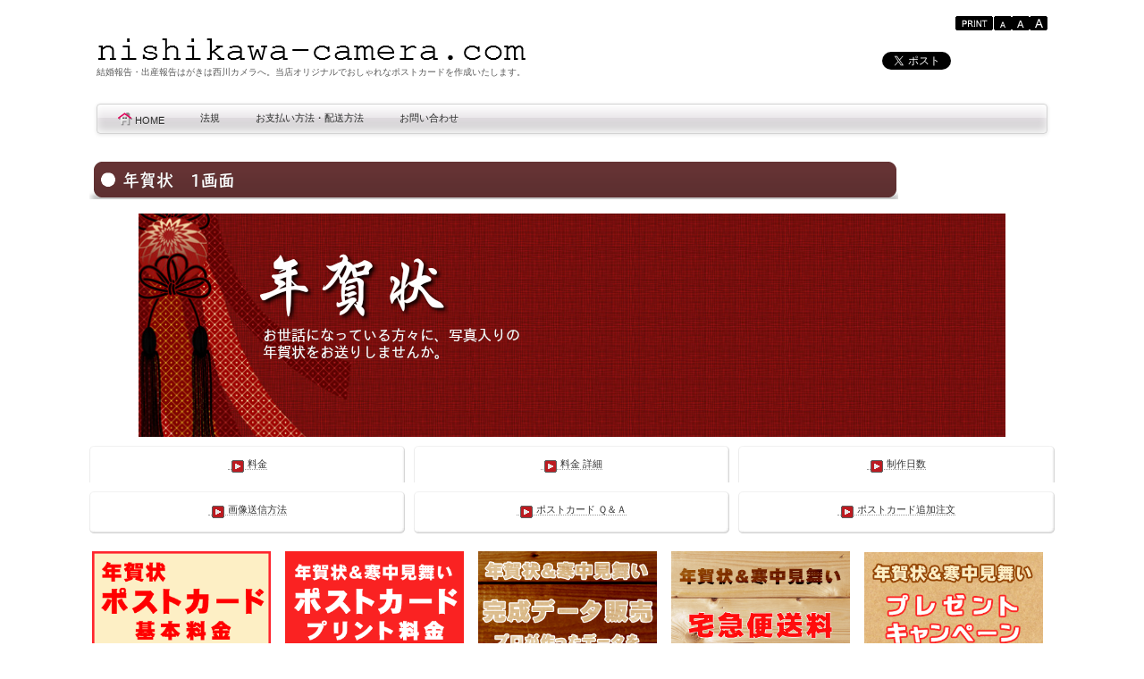

--- FILE ---
content_type: text/html
request_url: http://nishikawa-camera.com/postcard1/postcard/nenga/nenga1.html
body_size: 6821
content:
<!DOCTYPE html>
<html lang="ja-JP">
<head>
<meta http-equiv="X-UA-Compatible" content="IE=EmulateIE10">
<meta http-equiv="content-type" content="text/html; charset=UTF-8">
<link rel="dns-prefetch" href="//sync5-res.digitalstage.jp">
<link rel="dns-prefetch" href="//sync5-cnsl.digitalstage.jp">
<meta name="robots" content="index">
<meta name="description" content="結婚報告・出産報告はがきは西川カメラへ。当店オリジナルでおしゃれなポストカードを作成いたします。">
<meta property="og:title" content="ポストカード 年賀状 １画面">
<meta property="og:type" content="website">
<meta property="og:image" content="http://nishikawa-camera.com/bdflashinfo/thumbnail-large.png">
<meta property="og:url" content="http://nishikawa-camera.com/postcard1/postcard/nenga/nenga1.html">
<meta property="og:site_name" content="nishikawa-camera">
<meta property="og:description" content="結婚報告・出産報告はがきは西川カメラへ。当店オリジナルでおしゃれなポストカードを作成いたします。">
<meta name="twitter:card" content="summary_large_image">
<meta name="twitter:image" content="http://nishikawa-camera.com/bdflashinfo/thumbnail-large.png">
<meta name="note:card" content="summary_large_image">
<link rel="canonical" href="http://nishikawa-camera.com/postcard1/postcard/nenga/nenga1.html">
<title>ポストカード 年賀状 １画面</title>
<link rel="stylesheet" type="text/css" href="../../../_module/layout/style.css" id="layout-css">
<link rel="stylesheet" type="text/css" href="../../../_module/layout/_else.css" id="options-css">
<link rel="stylesheet" type="text/css" href="../../../_module/theme/default08/style.css" id="theme-css">
<link rel="stylesheet" type="text/css" href="nenga1.css?1767602199271c0100" id="page-css">
<script type="text/javascript" src="../../../_module/js/script.js?rs=0,l=3,t=default08,f=g,fs=m,c=044a" charset="utf-8" id="script-js"></script>
<script type="text/javascript">
<!--
var bdCssNames = {"area":["_cssskin/_area_side_a.css", "_cssskin/_area_billboard.css", "_cssskin/_area_main.css", "_cssskin/_area_header.css", "_cssskin/_area_side_b.css", "_cssskin/_area_footer.css"],
"block":["_cssskin/_block_footer.css", "_cssskin/_block_header.css", "_cssskin/_block_side_a.css", "_cssskin/_block_side_b.css", "_cssskin/_block_billboard.css", "_cssskin/_block_main.css"]}
//-->
</script>
<!-- custom_tags_start -->
<script type="text/javascript">
</script>
<!-- custom_tags_end -->

</head>
<body id="L03" class="ML00" data-type="bind">
<div id="page" class="thunder-bg">
<div class="wind-bg">
<noscript>
<div id="no-script">
<img src="../../../_module/js/parts/noscript.gif" width="600" height="30" alt="Enable JavaScript in your browser. このウェブサイトはJavaScriptをオンにしてご覧下さい。">
<br>
</div>
</noscript>
<div id="area-header" class="area noskin areamgn cssskin-_area_header" data-float="false">
<div class="wrap">
<div class="atl"></div>
<div class="atr"></div>
<div class="atc"></div>
<div class="amm">
<div class="aml"></div>
<div class="amr"></div>
<div class="amc">
<div id="bk4304" class="block asymm cssskin-_block_header bd-sm-expert">
<div class="widel-2">
<div class="simple skin-1 type-1">
<div class="lhm mgn">
<div class="column set-l">
<p><br><span class="img"><a href="../../../index.html" data-pid="243"><img src="../../../_src/27497/sign.png?v=1767581283991" width="500" height="30" alt=""></a></span><br><span class="fsize_s">結婚報告・出産報告はがきは西川カメラへ。当店オリジナルでおしゃれなポストカードを作成いたします。</span></p>
</div>
<div class="column set-r">
<p class="ar"><span class="bdset bdset-2"><span class="bdprint"><a href="#"><span>印刷用表示 |</span></a></span><span class="bdtext"><a class="size-s" href="#"><span>テキストサイズ　小 |</span></a><a class="size-m" href="#"><span>中 |</span></a><a class="size-l" href="#"><span>大 |</span></a><br class="clear"></span><br class="clear"></span><br> <br><span class="sync likebtn " style="display:none;">,likebtn,,{"twitter":true,"facebook":true,"mixi":false,"google":false,"mixikey":""}</span></p>
</div>
</div>
</div>
</div>
</div>
<div id="bk4305" class="block plain cssskin-_block_header bd-sm-expert">
<div class="col-1">
<div class="simple skin-3 type-1">
<div class="lhm mgn">
<div class="column set-1">
<div class="menuh">
<div class="menu-e">
<div class="mbox">
<div class="mwrap">
<span class="li1 top"><a href="../../../index.html" data-pid="243" class="mn1"><img src="../../../_src/27510/real_col_homea.png?v=1767581283991" alt="LinkIcon">HOME</a></span>
</div>
<div class="mwrap">
<span class="li1 "><a href="../../../guide/tokutei.html" data-pid="247" class="mn1">法規</a></span>
</div>
<div class="mwrap">
<span class="li1 "><a href="../../../guide/shiharai.html" data-pid="246" class="mn1">お支払い方法・配送方法</a></span>
</div>
<div class="mwrap">
<span class="li1 btm"><a href="../../../guide/contact.html" data-pid="248" class="mn1">お問い合わせ</a></span>
</div>
</div>
</div>
</div>
</div>
</div>
</div>
</div>
</div>
</div>
</div>
<div class="abl"></div>
<div class="abr"></div>
<div class="abc"></div>
</div>
</div>
<div id="area-billboard" class="area noskin cssskin-_area_billboard">
<div class="wrap">
<div class="atl"></div>
<div class="atr"></div>
<div class="atc"></div>
<div class="amm">
<div class="aml"></div>
<div class="amr"></div>
<div class="amc">
<div id="bk4306" class="block plain cssskin-_block_billboard bd-sm-expert">
<div class="col-1">
<div class="simple skin-1 type-1">
<div class="lhm mgn">
<div class="column set-1">
<p><span class="img"><img src="../../../_src/24002/sign.png?v=1767581283991" width="905" height="45" alt=""></span></p>
</div>
</div>
</div>
</div>
</div>
<div id="bk4307" class="block plain cssskin-_block_billboard bd-sm-expert">
<div class="col-1 picbk">
<div class="simple skin-1 type-1">
<div class="lhm">
<div class="column set-1">
<p class="ac"><span class="img"><img src="../../../_src/27562/sign.png?v=1767581283991" width="970" height="250" alt=""></span></p>
</div>
</div>
</div>
</div>
</div>
<div id="bk4308" class="block index cssskin-_block_billboard bd-sm-expert">
<div class="col-3">
<div class="standard skin-5 type-1">
<div class="lhm mgn">
<table class="table">
<tbody>
<tr>
<td class="ctl tdl"></td>
<td class="ctc tdc"></td>
<td class="ctr tdr"></td>
<td class="gap"></td>
<td class="ctl tdl"></td>
<td class="ctc tdc"></td>
<td class="ctr tdr"></td>
<td class="gap"></td>
<td class="ctl tdl"></td>
<td class="ctc tdc"></td>
<td class="ctr tdr"></td>
</tr>
<tr>
<td class="cml"></td>
<td class="cmc set-1"> <p class="ac"><a href="../../../postcard1/pc_oder/pg189.html" data-pid="251"><img src="../../../_src/27511/doticon_red_right.png?v=1767581283991" alt="LinkIcon">料金</a></p></td>
<td class="cmr"></td>
<td class="gap"></td>
<td class="cml"></td>
<td class="cmc set-2"> <p class="ac"><a href="../../../postcard1/pc_oder/pricelist.html" data-pid="250"><img src="../../../_src/27756/doticon_red_right.png?v=1767581283991" alt="LinkIcon">料金 詳細</a></p> </td>
<td class="cmr"></td>
<td class="gap"></td>
<td class="cml"></td>
<td class="cmc set-3"><p class="ac"><a href="../../../postcard1/pc_oder/day.html" data-pid="252"><img src="../../../_src/27512/doticon_red_right.png?v=1767581283991" alt="LinkIcon">制作日数</a></p></td>
<td class="cmr"></td>
</tr>
</tbody>
</table>
<table class="table">
<tbody>
<tr>
<td class="ctl tdl"></td>
<td class="ctc tdc"></td>
<td class="ctr tdr"></td>
<td class="gap"></td>
<td class="ctl tdl"></td>
<td class="ctc tdc"></td>
<td class="ctr tdr"></td>
<td class="gap"></td>
<td class="ctl tdl"></td>
<td class="ctc tdc"></td>
<td class="ctr tdr"></td>
</tr>
<tr>
<td class="cml"></td>
<td class="cmc set-1"><p class="ac"><a href="../../../postcard1/pc_oder/sousin.html" data-pid="253"><img src="../../../_src/27513/doticon_red_right.png?v=1767581283991" alt="LinkIcon">画像送信方法</a></p></td>
<td class="cmr"></td>
<td class="gap"></td>
<td class="cml"></td>
<td class="cmc set-2"><p class="ac"><a href="../../../postcard1/pc_oder/post_qa.html" data-pid="254"><img src="../../../_src/27514/doticon_red_right.png?v=1767581283991" alt="LinkIcon">ポストカード Ｑ＆Ａ</a></p></td>
<td class="cmr"></td>
<td class="gap"></td>
<td class="cml"></td>
<td class="cmc set-3"><p class="ac"><a href="http://www.nishikawa-camera.com/postcardform_tuika/tuika.html" target="_blank" rel="noopener noreferrer"><img src="../../../_src/27515/doticon_red_right.png?v=1767581283991" alt="LinkIcon">ポストカード追加注文</a></p> </td>
<td class="cmr"></td>
</tr>
<tr>
<td class="cbl"></td>
<td class="cbc"></td>
<td class="cbr"></td>
<td class="gap"></td>
<td class="cbl"></td>
<td class="cbc"></td>
<td class="cbr"></td>
<td class="gap"></td>
<td class="cbl"></td>
<td class="cbc"></td>
<td class="cbr"></td>
</tr>
</tbody>
</table>
</div>
</div>
</div>
</div>
<div id="bk4309" class="block plain cssskin-_block_billboard bd-sm-expert">
<div class="col-1">
<div class="simple skin-1 type-1">
<div class="lhm">
<div class="column nocontents">
</div>
</div>
</div>
</div>
</div>
<div id="bk4310" class="block plain cssskin-_block_billboard bd-sm-expert">
<div class="col-5">
<div class="simple skin-1 type-1">
<div class="lhm mgn">
<div class="column set-1">
<p class="ac"><span class="img"><img src="../../../_src/27759/img20231203081842852910.png?v=1767581283991" width="200" height="200" alt=""></span></p>
</div>
<div class="column set-2">
<p class="ac"><span class="img"><img src="../../../_src/27753/img20231126161822602162.png?v=1767581283991" width="200" height="200" alt=""></span></p>
</div>
<div class="column set-3">
<p class="ac"><span class="img"><img src="../../../_src/27765/img20231203233254547321.png?v=1767581283991" width="200" height="200" alt=""></span></p>
</div>
<div class="column set-4">
<p class="ac"><span class="img"><img src="../../../_src/27763/img20231203224610444192.png?v=1767581283991" width="200" height="200" alt=""></span></p>
</div>
<div class="column set-5">
<p class="ac"><span class="img"><a href="../../../postcard1/pc_oder/present.html" data-pid="256"><img src="../../../_src/27767/img20231204011648555888.jpg?v=1767581283991" width="200" height="200" alt=""></a></span></p>
</div>
</div>
</div>
</div>
</div>
<div id="bk4311" class="block plain cssskin-_block_billboard bd-sm-expert">
<div class="col-3 color">
<div class="simple skin-8 type-1">
<div class="lhm mgn">
<div class="column set-1">
<p class="ac"><span class="img"><a href="../../../_src/27770/2024.2.jpg?v=1767581283991" class="bindzoom" rel="width=825,height=510"><img src="../../../_src/27769/2024.2.jpg?v=1767581283991" width="260" height="161" alt=""></a></span><br><strong><span style="color:#ff0000;" class="fsize_l">↑↑クリックで拡大します</span></strong><strong><span style="color:#ff0000;" class="fsize_l">↑↑</span></strong><br><strong><span style="color:#ff0000;" class="fsize_l">必ず見てね！</span></strong></p>
</div>
<div class="column set-2">
<p class="ac"><span class="img"><img src="../../../_src/27848/2025nenngahagaki.jpg?v=1767581283991" width="235" height="184" alt=""></span></p>
</div>
<div class="column set-3">
<p><span class="img"><a href="../../../postcard1/pc_oder/voice.html" data-pid="255"><img src="../../../_src/27548/sign.png?v=1767581283991" width="260" height="177" alt=""></a></span></p>
</div>
</div>
</div>
</div>
</div>
</div>
</div>
<div class="abl"></div>
<div class="abr"></div>
<div class="abc"></div>
</div>
</div>
<div id="area-contents" class="area noskin">
<div class="wrap">
<div class="atl"></div>
<div class="atr"></div>
<div class="atc"></div>
<div class="amm">
<div class="aml c-aml"></div>
<div class="amr c-amr"></div>
<div class="amc c-amc">
<div id="main-group">
<div class="core">
<div id="area-main" class="area noskin areamgn cssskin-_area_main">
<div class="wrap">
<div class="atl"></div>
<div class="atr"></div>
<div class="atc"></div>
<div class="amm">
<div class="aml"></div>
<div class="amr"></div>
<div class="amc">
<div id="bk4312" class="block plain cssskin-_block_main bd-sm-expert">
<div class="col-1">
<div class="simple skin-1 type-1">
<div class="lhm mgn">
<div class="column set-1">
<p><span class="bdnavi breadcrumb-1"><a href="../../../index.html" data-pid="243">HOME</a><span> &gt; </span>postcard1<span> &gt; </span>ポストカード<span> &gt; </span>年賀状<span> &gt; </span><em>年賀状1画面</em></span></p>
</div>
</div>
</div>
</div>
</div>
<div id="bk4313" class="block plain cssskin-_block_main bd-sm-expert">
<div class="col-1 color">
<div class="simple skin-9 type-1">
<div class="lhm mgn">
<div class="column set-1">
<p><span class="img"><a href="nenga1.html" data-mypid="269"><img src="../../../_src/27549/sign.png?v=1767581283991" width="76" height="76" alt="年賀状1画面"></a></span><span class="img"><a href="../../../postcard1/postcard/nenga/nenga2.html" data-pid="270"><img src="../../../_src/27550/sign.png?v=1767581283991" width="76" height="76" alt="年賀状2画面"></a></span><span class="img"><a href="../../../postcard1/postcard/nenga/nenga3.html" data-pid="271"><img src="../../../_src/27551/sign.png?v=1767581283991" width="76" height="76" alt="年賀状3画面"></a></span><span class="img"><a href="../../../postcard1/postcard/nenga/nenga4.html" data-pid="272"><img src="../../../_src/27552/sign.png?v=1767581283991" width="76" height="76" alt="年賀状4画面"></a></span><span class="img"><a href="../../../postcard1/postcard/nenga/nenga5.html" data-pid="273"><img src="../../../_src/27553/sign.png?v=1767581283991" width="76" height="76" alt="年賀状5画面"></a></span><span class="img"><a href="../../../postcard1/postcard/nenga/nenga6.html" data-pid="274"><img src="../../../_src/27554/sign.png?v=1767581283991" width="76" height="76" alt="年賀状6画面"></a></span><span class="img"><a href="../../../postcard1/postcard/nenga/nenga8.html" data-pid="275"><img src="../../../_src/27555/sign.png?v=1767581283991" width="76" height="76" alt="年賀状6画面"></a></span><span class="img"><img src="../../../_src/27556/sign.png?v=1767581283991" width="76" height="76" alt="年賀状6画面"></span></p>
</div>
</div>
</div>
</div>
</div>
<div id="bk4314" class="block plain cssskin-_block_main bd-sm-expert">
<div class="col-1">
<div class="standard skin-5 type-1">
<div class="lhn mgn-n">
<div class="column set-1">
<div class="slice h3">
<div class="tl"></div>
<div class="tr"></div>
<div class="tc"></div>
<div class="mm">
<div class="ml"></div>
<div class="mr"></div>
<div class="mc">
<h3><span style="color:#804000;" class="fsize_ll">年賀状 1画面</span></h3>
</div>
</div>
<div class="bl"></div>
<div class="br"></div>
<div class="bc"></div>
</div>
</div>
</div>
</div>
</div>
</div>
<div id="bk4315" class="block index cssskin-_block_main bd-sm-expert">
<div class="col-4">
<div class="standard skin-5 type-1">
<div class="lhn mgn-n">
<table class="table">
<tbody>
<tr>
<td class="ctl tdl"></td>
<td class="ctc tdc"></td>
<td class="ctr tdr"></td>
<td class="gap"></td>
<td class="ctl tdl"></td>
<td class="ctc tdc"></td>
<td class="ctr tdr"></td>
<td class="gap"></td>
<td class="ctl tdl"></td>
<td class="ctc tdc"></td>
<td class="ctr tdr"></td>
<td class="gap"></td>
<td class="ctl tdl"></td>
<td class="ctc tdc"></td>
<td class="ctr tdr"></td>
</tr>
<tr>
<td class="cml"></td>
<td class="cmc set-1"> <p class="ac"><span class="img  noborder"><a href="../../../_src/24005/img20251114114439323429.jpg?v=1767581283991" class="bindzoom" rel="width=567,height=386"><img src="../../../_src/24003/img20251114114439323429.jpg?v=1767581283991" width="150" height="99" alt="年賀状"><img src="../../../_src/24004/img20251114114439323429.jpg?v=1767581283991" width="150" height="99" alt="年賀状" class="over-img"></a><span style="width:150px;">年賀状01-01</span></span><br><span class="img"><a href="http://www.nishikawa-camera.com/postcardform/nenga_form1.html" target="_blank" rel="noopener noreferrer"><img src="../../../_src/24009/sign.png?v=1767581283991" width="140" height="29" alt=""></a></span></p> </td>
<td class="cmr"></td>
<td class="gap"></td>
<td class="cml"></td>
<td class="cmc set-2"> <p class="ac"><span class="img"><a href="../../../_src/27572/img20251114114440475303.jpg?v=1767581283991" class="bindzoom" rel="width=567,height=386"><img src="../../../_src/27571/img20251114114440475303.jpg?v=1767581283991" width="150" height="102" alt=""></a><span style="width:150px;">年賀状01-02</span></span><br><span class="img"><a href="http://www.nishikawa-camera.com/postcardform/nenga_form1.html" target="_blank" rel="noopener noreferrer"><img src="../../../_src/24022/sign.png?v=1767581283991" width="140" height="29" alt=""></a></span></p> </td>
<td class="cmr"></td>
<td class="gap"></td>
<td class="cml"></td>
<td class="cmc set-3"><p class="ac"><span class="img  noborder"><a href="../../../_src/24008/img20251114114440445712.jpg?v=1767581283991" class="bindzoom" rel="width=567,height=386"><img src="../../../_src/24006/img20251114114440445712.jpg?v=1767581283991" width="150" height="99" alt="年賀状"><img src="../../../_src/24007/img20251114114440445712.jpg?v=1767581283991" width="150" height="99" alt="年賀状" class="over-img"></a><span style="width:150px;">年賀状01-03</span></span><br><span class="img"><a href="http://www.nishikawa-camera.com/postcardform/nenga_form1.html" target="_blank" rel="noopener noreferrer"><img src="../../../_src/24023/sign.png?v=1767581283991" width="140" height="29" alt=""></a></span></p> </td>
<td class="cmr"></td>
<td class="gap"></td>
<td class="cml"></td>
<td class="cmc set-4"> <p class="ac"><span class="img  noborder"><a href="../../../_src/24012/img20251114114440452814.jpg?v=1767581283991" class="bindzoom" rel="width=567,height=386"><img src="../../../_src/24010/img20251114114440452814.jpg?v=1767581283991" width="150" height="99" alt="年賀状"><img src="../../../_src/24011/img20251114114440452814.jpg?v=1767581283991" width="150" height="99" alt="年賀状" class="over-img"></a><span style="width:150px;">年賀状01-04</span></span><br><span class="img"><a href="http://www.nishikawa-camera.com/postcardform/nenga_form1.html" target="_blank" rel="noopener noreferrer"><img src="../../../_src/24024/sign.png?v=1767581283991" width="140" height="29" alt=""></a></span></p> </td>
<td class="cmr"></td>
</tr>
</tbody>
</table>
<table class="table">
<tbody>
<tr>
<td class="ctl tdl"></td>
<td class="ctc tdc"></td>
<td class="ctr tdr"></td>
<td class="gap"></td>
<td class="ctl tdl"></td>
<td class="ctc tdc"></td>
<td class="ctr tdr"></td>
<td class="gap"></td>
<td class="ctl tdl"></td>
<td class="ctc tdc"></td>
<td class="ctr tdr"></td>
<td class="gap"></td>
<td class="ctl tdl"></td>
<td class="ctc tdc"></td>
<td class="ctr tdr"></td>
</tr>
<tr>
<td class="cml"></td>
<td class="cmc set-1"><p class="ac"><span class="img"><a href="../../../_src/27574/img20251114114440431830.jpg?v=1767581283991" class="bindzoom" rel="width=567,height=386"><img src="../../../_src/27573/img20251114114440431830.jpg?v=1767581283991" width="150" height="102" alt=""></a><span style="width:150px;">年賀状01-05</span></span><br><span class="img"><a href="http://www.nishikawa-camera.com/postcardform/nenga_form1.html" target="_blank" rel="noopener noreferrer"><img src="../../../_src/24025/sign.png?v=1767581283991" width="140" height="29" alt=""></a></span></p> </td>
<td class="cmr"></td>
<td class="gap"></td>
<td class="cml"></td>
<td class="cmc set-2"> <p class="ac"><span class="img  noborder"><a href="../../../_src/27662/img20251114114440724689.jpg?v=1767581283991" class="bindzoom" rel="width=567,height=386"><img src="../../../_src/27660/img20251114114440724689.jpg?v=1767581283991" width="150" height="99" alt="年賀状"><img src="../../../_src/27661/img20251114114440724689.jpg?v=1767581283991" width="150" height="99" alt="年賀状" class="over-img"></a><span style="width:150px;">年賀状01-06</span></span><br><span class="img"><a href="http://www.nishikawa-camera.com/postcardform/nenga_form1.html" target="_blank" rel="noopener noreferrer"><img src="../../../_src/24026/sign.png?v=1767581283991" width="140" height="29" alt=""></a></span></p> </td>
<td class="cmr"></td>
<td class="gap"></td>
<td class="cml"></td>
<td class="cmc set-3"><p class="ac"><span class="img  noborder"><a href="../../../_src/27665/img20251114114440456898.jpg?v=1767581283991" class="bindzoom" rel="width=567,height=386"><img src="../../../_src/27663/img20251114114440456898.jpg?v=1767581283991" width="150" height="99" alt="年賀状"><img src="../../../_src/27664/img20251114114440456898.jpg?v=1767581283991" width="150" height="99" alt="年賀状" class="over-img"></a><span style="width:150px;">年賀状01-07</span></span><br><span class="img"><a href="http://www.nishikawa-camera.com/postcardform/nenga_form1.html" target="_blank" rel="noopener noreferrer"><img src="../../../_src/24027/sign.png?v=1767581283991" width="140" height="29" alt=""></a></span></p> </td>
<td class="cmr"></td>
<td class="gap"></td>
<td class="cml"></td>
<td class="cmc set-4"><p class="ac"><span class="img  noborder"><a href="../../../_src/27668/img20251114114440724065.jpg?v=1767581283991" class="bindzoom" rel="width=567,height=386"><img src="../../../_src/27666/img20251114114440724065.jpg?v=1767581283991" width="150" height="99" alt="年賀状"><img src="../../../_src/27667/img20251114114440724065.jpg?v=1767581283991" width="150" height="99" alt="年賀状" class="over-img"></a><span style="width:150px;">年賀状01-08</span></span><br><span class="img"><a href="http://www.nishikawa-camera.com/postcardform/nenga_form1.html" target="_blank" rel="noopener noreferrer"><img src="../../../_src/24028/sign.png?v=1767581283991" width="140" height="29" alt=""></a></span></p> </td>
<td class="cmr"></td>
</tr>
</tbody>
</table>
<table class="table">
<tbody>
<tr>
<td class="ctl tdl"></td>
<td class="ctc tdc"></td>
<td class="ctr tdr"></td>
<td class="gap"></td>
<td class="ctl tdl"></td>
<td class="ctc tdc"></td>
<td class="ctr tdr"></td>
<td class="gap"></td>
<td class="ctl tdl"></td>
<td class="ctc tdc"></td>
<td class="ctr tdr"></td>
<td class="gap"></td>
<td class="ctl tdl"></td>
<td class="ctc tdc"></td>
<td class="ctr tdr"></td>
</tr>
<tr>
<td class="cml"></td>
<td class="cmc set-1"><p class="ac"><span class="img  noborder"><a href="../../../_src/24015/img20251114114440736398.jpg?v=1767581283991" class="bindzoom" rel="width=567,height=386"><img src="../../../_src/24013/img20251114114440736398.jpg?v=1767581283991" width="150" height="99" alt="年賀状"><img src="../../../_src/24014/img20251114114440736398.jpg?v=1767581283991" width="150" height="99" alt="年賀状" class="over-img"></a><span style="width:150px;">年賀状01-09</span></span><br><span class="img"><a href="http://www.nishikawa-camera.com/postcardform/nenga_form1.html" target="_blank" rel="noopener noreferrer"><img src="../../../_src/24029/sign.png?v=1767581283991" width="140" height="29" alt=""></a></span></p> </td>
<td class="cmr"></td>
<td class="gap"></td>
<td class="cml"></td>
<td class="cmc set-2"><p class="ac"><span class="img  noborder"><a href="../../../_src/24018/img20251114114440739904.jpg?v=1767581283991" class="bindzoom" rel="width=567,height=386"><img src="../../../_src/24016/img20251114114440739904.jpg?v=1767581283991" width="150" height="99" alt="年賀状"><img src="../../../_src/24017/img20251114114440739904.jpg?v=1767581283991" width="150" height="99" alt="年賀状" class="over-img"></a><span style="width:150px;">年賀状01-10</span></span><br><span class="img"><a href="http://www.nishikawa-camera.com/postcardform/nenga_form1.html" target="_blank" rel="noopener noreferrer"><img src="../../../_src/24030/sign.png?v=1767581283991" width="140" height="29" alt=""></a></span></p> </td>
<td class="cmr"></td>
<td class="gap"></td>
<td class="cml"></td>
<td class="cmc set-3"><p class="ac"><span class="img  noborder"><a href="../../../_src/24021/img20251114114440739345.jpg?v=1767581283991" class="bindzoom" rel="width=567,height=386"><img src="../../../_src/24019/img20251114114440739345.jpg?v=1767581283991" width="150" height="99" alt="年賀状"><img src="../../../_src/24020/img20251114114440739345.jpg?v=1767581283991" width="150" height="99" alt="年賀状" class="over-img"></a><span style="width:150px;">年賀状01-11</span></span><br><span class="img"><a href="http://www.nishikawa-camera.com/postcardform/nenga_form1.html" target="_blank" rel="noopener noreferrer"><img src="../../../_src/24031/sign.png?v=1767581283991" width="140" height="29" alt=""></a></span></p> </td>
<td class="cmr"></td>
<td class="gap"></td>
<td class="cml"></td>
<td class="cmc set-4"><p class="ac"><span class="img"><a href="../../../_src/27576/img20251114114440440258.jpg?v=1767581283991" class="bindzoom" rel="width=567,height=386"><img src="../../../_src/27575/img20251114114440440258.jpg?v=1767581283991" width="150" height="102" alt=""></a><span style="width:150px;">年賀状01-12</span></span><br><span class="img"><a href="http://www.nishikawa-camera.com/postcardform/nenga_form1.html" target="_blank" rel="noopener noreferrer"><img src="../../../_src/24032/sign.png?v=1767581283991" width="140" height="29" alt=""></a></span></p> </td>
<td class="cmr"></td>
</tr>
</tbody>
</table>
<table class="table">
<tbody>
<tr>
<td class="ctl tdl"></td>
<td class="ctc tdc"></td>
<td class="ctr tdr"></td>
<td class="gap"></td>
<td class="ctl tdl"></td>
<td class="ctc tdc"></td>
<td class="ctr tdr"></td>
<td class="gap"></td>
<td class="ctl tdl"></td>
<td class="ctc tdc"></td>
<td class="ctr tdr"></td>
<td class="gap"></td>
<td class="ctl tdl"></td>
<td class="ctc tdc"></td>
<td class="ctr tdr"></td>
</tr>
<tr>
<td class="cml"></td>
<td class="cmc set-1"><p class="ac"><span class="img  noborder"><a href="../../../_src/24087/img20251114114441036326.jpg?v=1767581283991" class="bindzoom" rel="width=567,height=386"><img src="../../../_src/24085/img20251114114441036326.jpg?v=1767581283991" width="150" height="99" alt="年賀状"><img src="../../../_src/24086/img20251114114441036326.jpg?v=1767581283991" width="150" height="99" alt="年賀状" class="over-img"></a><span style="width:150px;">年賀状01-13</span></span><br><span class="img"><a href="http://www.nishikawa-camera.com/postcardform/nenga_form1.html" target="_blank" rel="noopener noreferrer"><img src="../../../_src/24033/sign.png?v=1767581283991" width="140" height="29" alt=""></a></span></p> </td>
<td class="cmr"></td>
<td class="gap"></td>
<td class="cml"></td>
<td class="cmc set-2"> <p class="ac"><span class="img  noborder"><a href="../../../_src/24090/img20251114114441042815.jpg?v=1767581283991" class="bindzoom" rel="width=567,height=386"><img src="../../../_src/24088/img20251114114441042815.jpg?v=1767581283991" width="150" height="99" alt="年賀状"><img src="../../../_src/24089/img20251114114441042815.jpg?v=1767581283991" width="150" height="99" alt="年賀状" class="over-img"></a><span style="width:150px;">年賀状01-14</span></span><br><span class="img"><a href="http://www.nishikawa-camera.com/postcardform/nenga_form1.html" target="_blank" rel="noopener noreferrer"><img src="../../../_src/24034/sign.png?v=1767581283991" width="140" height="29" alt=""></a></span></p> </td>
<td class="cmr"></td>
<td class="gap"></td>
<td class="cml"></td>
<td class="cmc set-3"><p class="ac"><span class="img  noborder"><a href="../../../_src/24093/img20251114114441042146.jpg?v=1767581283991" class="bindzoom" rel="width=567,height=386"><img src="../../../_src/24091/img20251114114441042146.jpg?v=1767581283991" width="150" height="99" alt="年賀状"><img src="../../../_src/24092/img20251114114441042146.jpg?v=1767581283991" width="150" height="99" alt="年賀状" class="over-img"></a><span style="width:150px;">年賀状01-15</span></span><br><span class="img"><a href="http://www.nishikawa-camera.com/postcardform/nenga_form1.html" target="_blank" rel="noopener noreferrer"><img src="../../../_src/24035/sign.png?v=1767581283991" width="140" height="29" alt=""></a></span></p> </td>
<td class="cmr"></td>
<td class="gap"></td>
<td class="cml"></td>
<td class="cmc set-4"><p class="ac"><span class="img  noborder"><a href="../../../_src/24096/img20251114114441036145.jpg?v=1767581283991" class="bindzoom" rel="width=567,height=386"><img src="../../../_src/24094/img20251114114441036145.jpg?v=1767581283991" width="150" height="99" alt="年賀状"><img src="../../../_src/24095/img20251114114441036145.jpg?v=1767581283991" width="150" height="99" alt="年賀状" class="over-img"></a><span style="width:150px;">年賀状01-16</span></span><br><span class="img"><a href="http://www.nishikawa-camera.com/postcardform/nenga_form1.html" target="_blank" rel="noopener noreferrer"><img src="../../../_src/24036/sign.png?v=1767581283991" width="140" height="29" alt=""></a></span></p> </td>
<td class="cmr"></td>
</tr>
</tbody>
</table>
<table class="table">
<tbody>
<tr>
<td class="ctl tdl"></td>
<td class="ctc tdc"></td>
<td class="ctr tdr"></td>
<td class="gap"></td>
<td class="ctl tdl"></td>
<td class="ctc tdc"></td>
<td class="ctr tdr"></td>
<td class="gap"></td>
<td class="ctl tdl"></td>
<td class="ctc tdc"></td>
<td class="ctr tdr"></td>
<td class="gap"></td>
<td class="ctl tdl"></td>
<td class="ctc tdc"></td>
<td class="ctr tdr"></td>
</tr>
<tr>
<td class="cml"></td>
<td class="cmc set-1"><p class="ac"><span class="img  noborder"><a href="../../../_src/24099/img20251114114440747160.jpg?v=1767581283991" class="bindzoom" rel="width=567,height=386"><img src="../../../_src/24097/img20251114114440747160.jpg?v=1767581283991" width="150" height="99" alt="年賀状"><img src="../../../_src/24098/img20251114114440747160.jpg?v=1767581283991" width="150" height="99" alt="年賀状" class="over-img"></a><span style="width:150px;">年賀状01-17</span></span><br><span class="img"><a href="http://www.nishikawa-camera.com/postcardform/nenga_form1.html" target="_blank" rel="noopener noreferrer"><img src="../../../_src/24037/sign.png?v=1767581283991" width="140" height="29" alt=""></a></span></p> </td>
<td class="cmr"></td>
<td class="gap"></td>
<td class="cml"></td>
<td class="cmc set-2"><p class="ac"><span class="img  noborder"><a href="../../../_src/27671/img20251114114441635369.jpg?v=1767581283991" class="bindzoom" rel="width=567,height=386"><img src="../../../_src/27669/img20251114114441635369.jpg?v=1767581283991" width="150" height="99" alt="年賀状"><img src="../../../_src/27670/img20251114114441635369.jpg?v=1767581283991" width="150" height="99" alt="年賀状" class="over-img"></a><span style="width:150px;">年賀状01-18</span></span><br><span class="img"><a href="http://www.nishikawa-camera.com/postcardform/nenga_form1.html" target="_blank" rel="noopener noreferrer"><img src="../../../_src/24038/sign.png?v=1767581283991" width="140" height="29" alt=""></a></span></p> </td>
<td class="cmr"></td>
<td class="gap"></td>
<td class="cml"></td>
<td class="cmc set-3"><p class="ac"><span class="img  noborder"><a href="../../../_src/24102/img20251114114441648780.jpg?v=1767581283991" class="bindzoom" rel="width=567,height=386"><img src="../../../_src/24100/img20251114114441648780.jpg?v=1767581283991" width="150" height="99" alt="年賀状"><img src="../../../_src/24101/img20251114114441648780.jpg?v=1767581283991" width="150" height="99" alt="年賀状" class="over-img"></a><span style="width:150px;">年賀状01-19</span></span><br><span class="img"><a href="http://www.nishikawa-camera.com/postcardform/nenga_form1.html" target="_blank" rel="noopener noreferrer"><img src="../../../_src/24039/sign.png?v=1767581283991" width="140" height="29" alt=""></a></span></p> </td>
<td class="cmr"></td>
<td class="gap"></td>
<td class="cml"></td>
<td class="cmc set-4"><p class="ac"><span class="img"><a href="../../../_src/27578/img20251114114441632426.jpg?v=1767581283991" class="bindzoom" rel="width=567,height=386"><img src="../../../_src/27577/img20251114114441632426.jpg?v=1767581283991" width="150" height="102" alt=""></a><span style="width:150px;">年賀状01-20</span></span><br><span class="img"><a href="http://www.nishikawa-camera.com/postcardform/nenga_form1.html" target="_blank" rel="noopener noreferrer"><img src="../../../_src/24040/sign.png?v=1767581283991" width="140" height="29" alt=""></a></span></p> </td>
<td class="cmr"></td>
</tr>
</tbody>
</table>
<table class="table">
<tbody>
<tr>
<td class="ctl tdl"></td>
<td class="ctc tdc"></td>
<td class="ctr tdr"></td>
<td class="gap"></td>
<td class="ctl tdl"></td>
<td class="ctc tdc"></td>
<td class="ctr tdr"></td>
<td class="gap"></td>
<td class="ctl tdl"></td>
<td class="ctc tdc"></td>
<td class="ctr tdr"></td>
<td class="gap"></td>
<td class="ctl tdl"></td>
<td class="ctc tdc"></td>
<td class="ctr tdr"></td>
</tr>
<tr>
<td class="cml"></td>
<td class="cmc set-1"><p class="ac"><span class="img"><a href="../../../_src/27580/img20251114114441966874.jpg?v=1767581283991" class="bindzoom" rel="width=567,height=386"><img src="../../../_src/27579/img20251114114441966874.jpg?v=1767581283991" width="150" height="102" alt=""></a><span style="width:150px;">年賀状01-21</span></span><br><span class="img"><a href="http://www.nishikawa-camera.com/postcardform/nenga_form1.html" target="_blank" rel="noopener noreferrer"><img src="../../../_src/24041/sign.png?v=1767581283991" width="140" height="29" alt=""></a></span></p> </td>
<td class="cmr"></td>
<td class="gap"></td>
<td class="cml"></td>
<td class="cmc set-2"> <p class="ac"><span class="img  noborder"><a href="../../../_src/27776/_nowprinting5b15d.jpg?v=1767581283991" class="bindzoom" rel="width=640,height=480"><img src="../../../_src/27774/_nowprinting5b15d.jpg?v=1767581283991" width="150" height="99" alt="年賀状"><img src="../../../_src/27775/_nowprinting5b15d.jpg?v=1767581283991" width="150" height="99" alt="年賀状" class="over-img"></a><span style="width:150px;">年賀状</span></span><br><span class="img"><a href="http://www.nishikawa-camera.com/postcardform/nenga_form1.html" target="_blank" rel="noopener noreferrer"><img src="../../../_src/27706/sign.png?v=1767581283991" width="140" height="29" alt=""></a></span></p> </td>
<td class="cmr"></td>
<td class="gap"></td>
<td class="cml"></td>
<td class="cmc set-3"> <p class="ac"><span class="img  noborder"><a href="../../../_src/27773/_nowprinting5b15d.jpg?v=1767581283991" class="bindzoom" rel="width=640,height=480"><img src="../../../_src/27771/_nowprinting5b15d.jpg?v=1767581283991" width="150" height="99" alt="年賀状"><img src="../../../_src/27772/_nowprinting5b15d.jpg?v=1767581283991" width="150" height="99" alt="年賀状" class="over-img"></a><span style="width:150px;">年賀状</span></span><br><span class="img"><a href="http://www.nishikawa-camera.com/postcardform/nenga_form1.html" target="_blank" rel="noopener noreferrer"><img src="../../../_src/24113/sign.png?v=1767581283991" width="140" height="29" alt=""></a></span></p> </td>
<td class="cmr"></td>
<td class="gap"></td>
<td class="cml"></td>
<td class="cmc set-4"> <p class="ac"><span class="img  noborder"><a href="../../../_src/27709/_nowprinting5b15d.jpg?v=1767581283991" class="bindzoom" rel="width=640,height=480"><img src="../../../_src/27707/_nowprinting5b15d.jpg?v=1767581283991" width="150" height="99" alt="年賀状"><img src="../../../_src/27708/_nowprinting5b15d.jpg?v=1767581283991" width="150" height="99" alt="年賀状" class="over-img"></a><span style="width:150px;">年賀状</span></span><br><span class="img"><a href="http://www.nishikawa-camera.com/postcardform/nenga_form1.html" target="_blank" rel="noopener noreferrer"><img src="../../../_src/27710/sign.png?v=1767581283991" width="140" height="29" alt=""></a></span></p> </td>
<td class="cmr"></td>
</tr>
</tbody>
</table>
<table class="table">
<tbody>
<tr>
<td class="ctl tdl"></td>
<td class="ctc tdc"></td>
<td class="ctr tdr"></td>
<td class="gap"></td>
<td class="ctl tdl"></td>
<td class="ctc tdc"></td>
<td class="ctr tdr"></td>
<td class="gap"></td>
<td class="ctl tdl"></td>
<td class="ctc tdc"></td>
<td class="ctr tdr"></td>
<td class="gap"></td>
<td class="ctl tdl"></td>
<td class="ctc tdc"></td>
<td class="ctr tdr"></td>
</tr>
<tr>
<td class="cml"></td>
<td class="cmc set-1"><p class="ac"><span class="img"><a href="../../../_src/24046/img20251114114441978628.jpg?v=1767581283991" class="bindzoom" rel="width=386,height=567"><img src="../../../_src/24045/img20251114114441978628.jpg?v=1767581283991" width="102" height="150" alt="年賀状"></a><span style="width:102px;">年賀状01-41</span></span><br><span class="img"><a href="http://www.nishikawa-camera.com/postcardform/nenga_form1.html" target="_blank" rel="noopener noreferrer"><img src="../../../_src/24065/sign.png?v=1767581283991" width="140" height="29" alt=""></a></span></p> </td>
<td class="cmr"></td>
<td class="gap"></td>
<td class="cml"></td>
<td class="cmc set-2"><p class="ac"><span class="img"><a href="../../../_src/27591/img20251114114441961434.jpg?v=1767581283991" class="bindzoom" rel="width=386,height=567"><img src="../../../_src/27590/img20251114114441961434.jpg?v=1767581283991" width="102" height="150" alt=""></a><span style="width:102px;">年賀状01-42</span></span><br><span class="img"><a href="http://www.nishikawa-camera.com/postcardform/nenga_form1.html" target="_blank" rel="noopener noreferrer"><img src="../../../_src/24066/sign.png?v=1767581283991" width="140" height="29" alt=""></a></span></p> </td>
<td class="cmr"></td>
<td class="gap"></td>
<td class="cml"></td>
<td class="cmc set-3"><p class="ac"><span class="img"><a href="../../../_src/24048/img20251114114441623990.jpg?v=1767581283991" class="bindzoom" rel="width=386,height=567"><img src="../../../_src/24047/img20251114114441623990.jpg?v=1767581283991" width="102" height="150" alt="年賀状"></a><span style="width:102px;">年賀状01-43</span></span><br><span class="img"><a href="http://www.nishikawa-camera.com/postcardform/nenga_form1.html" target="_blank" rel="noopener noreferrer"><img src="../../../_src/24067/sign.png?v=1767581283991" width="140" height="29" alt=""></a></span></p> </td>
<td class="cmr"></td>
<td class="gap"></td>
<td class="cml"></td>
<td class="cmc set-4"><p class="ac"><span class="img"><a href="../../../_src/24050/img20251114114441658958.jpg?v=1767581283991" class="bindzoom" rel="width=386,height=567"><img src="../../../_src/24049/img20251114114441658958.jpg?v=1767581283991" width="102" height="150" alt="年賀状"></a><span style="width:102px;">年賀状01-44 </span></span><br><span class="img"><a href="http://www.nishikawa-camera.com/postcardform/nenga_form1.html" target="_blank" rel="noopener noreferrer"><img src="../../../_src/24068/sign.png?v=1767581283991" width="140" height="29" alt=""></a></span></p> </td>
<td class="cmr"></td>
</tr>
</tbody>
</table>
<table class="table">
<tbody>
<tr>
<td class="ctl tdl"></td>
<td class="ctc tdc"></td>
<td class="ctr tdr"></td>
<td class="gap"></td>
<td class="ctl tdl"></td>
<td class="ctc tdc"></td>
<td class="ctr tdr"></td>
<td class="gap"></td>
<td class="ctl tdl"></td>
<td class="ctc tdc"></td>
<td class="ctr tdr"></td>
<td class="gap"></td>
<td class="ctl tdl"></td>
<td class="ctc tdc"></td>
<td class="ctr tdr"></td>
</tr>
<tr>
<td class="cml"></td>
<td class="cmc set-1"><p class="ac"><span class="img"><a href="../../../_src/27593/img20251114114441973570.jpg?v=1767581283991" class="bindzoom" rel="width=386,height=567"><img src="../../../_src/27592/img20251114114441973570.jpg?v=1767581283991" width="102" height="150" alt=""></a><span style="width:102px;">年賀状01-45</span></span><br><span class="img"><a href="http://www.nishikawa-camera.com/postcardform/nenga_form1.html" target="_blank" rel="noopener noreferrer"><img src="../../../_src/24069/sign.png?v=1767581283991" width="140" height="29" alt=""></a></span></p> </td>
<td class="cmr"></td>
<td class="gap"></td>
<td class="cml"></td>
<td class="cmc set-2"><p class="ac"><span class="img"><a href="../../../_src/27682/img20251114114441654432.jpg?v=1767581283991" class="bindzoom" rel="width=386,height=567"><img src="../../../_src/27681/img20251114114441654432.jpg?v=1767581283991" width="102" height="150" alt=""></a><span style="width:102px;">年賀状01-46</span></span><br><span class="img"><a href="http://www.nishikawa-camera.com/postcardform/nenga_form1.html" target="_blank" rel="noopener noreferrer"><img src="../../../_src/24070/sign.png?v=1767581283991" width="140" height="29" alt=""></a></span></p> </td>
<td class="cmr"></td>
<td class="gap"></td>
<td class="cml"></td>
<td class="cmc set-3"><p class="ac"><span class="img"><a href="../../../_src/27595/img20251114114441963614.jpg?v=1767581283991" class="bindzoom" rel="width=386,height=567"><img src="../../../_src/27594/img20251114114441963614.jpg?v=1767581283991" width="102" height="150" alt=""></a><span style="width:102px;">年賀状01-47</span></span><br><span class="img"><a href="http://www.nishikawa-camera.com/postcardform/nenga_form1.html" target="_blank" rel="noopener noreferrer"><img src="../../../_src/24071/sign.png?v=1767581283991" width="140" height="29" alt=""></a></span></p> </td>
<td class="cmr"></td>
<td class="gap"></td>
<td class="cml"></td>
<td class="cmc set-4"><p class="ac"><span class="img"><a href="../../../_src/24052/img20251114114441981247.jpg?v=1767581283991" class="bindzoom" rel="width=386,height=567"><img src="../../../_src/24051/img20251114114441981247.jpg?v=1767581283991" width="102" height="150" alt="年賀状"></a><span style="width:102px;">年賀状01-48 </span></span><br><span class="img"><a href="http://www.nishikawa-camera.com/postcardform/nenga_form1.html" target="_blank" rel="noopener noreferrer"><img src="../../../_src/24072/sign.png?v=1767581283991" width="140" height="29" alt=""></a></span></p> </td>
<td class="cmr"></td>
</tr>
</tbody>
</table>
<table class="table">
<tbody>
<tr>
<td class="ctl tdl"></td>
<td class="ctc tdc"></td>
<td class="ctr tdr"></td>
<td class="gap"></td>
<td class="ctl tdl"></td>
<td class="ctc tdc"></td>
<td class="ctr tdr"></td>
<td class="gap"></td>
<td class="ctl tdl"></td>
<td class="ctc tdc"></td>
<td class="ctr tdr"></td>
<td class="gap"></td>
<td class="ctl tdl"></td>
<td class="ctc tdc"></td>
<td class="ctr tdr"></td>
</tr>
<tr>
<td class="cml"></td>
<td class="cmc set-1"><p class="ac"><span class="img"><a href="../../../_src/24054/img20251114114442250096.jpg?v=1767581283991" class="bindzoom" rel="width=386,height=567"><img src="../../../_src/24053/img20251114114442250096.jpg?v=1767581283991" width="102" height="150" alt="年賀状"></a><span style="width:102px;">年賀状01-49 </span></span><br><span class="img"><a href="http://www.nishikawa-camera.com/postcardform/nenga_form1.html" target="_blank" rel="noopener noreferrer"><img src="../../../_src/24073/sign.png?v=1767581283991" width="140" height="29" alt=""></a></span></p> </td>
<td class="cmr"></td>
<td class="gap"></td>
<td class="cml"></td>
<td class="cmc set-2"><p class="ac"><span class="img"><a href="../../../_src/24056/img20251114114442237457.jpg?v=1767581283991" class="bindzoom" rel="width=386,height=567"><img src="../../../_src/24055/img20251114114442237457.jpg?v=1767581283991" width="102" height="150" alt="年賀状"></a><span style="width:102px;">年賀状01-50 </span></span><br><span class="img"><a href="http://www.nishikawa-camera.com/postcardform/nenga_form1.html" target="_blank" rel="noopener noreferrer"><img src="../../../_src/24074/sign.png?v=1767581283991" width="140" height="29" alt=""></a></span></p> </td>
<td class="cmr"></td>
<td class="gap"></td>
<td class="cml"></td>
<td class="cmc set-3"><p class="ac"><span class="img"><a href="../../../_src/24058/img20251114114442239327.jpg?v=1767581283991" class="bindzoom" rel="width=386,height=567"><img src="../../../_src/24057/img20251114114442239327.jpg?v=1767581283991" width="102" height="150" alt="年賀状"></a><span style="width:102px;">年賀状01-51 </span></span><br><span class="img"><a href="http://www.nishikawa-camera.com/postcardform/nenga_form1.html" target="_blank" rel="noopener noreferrer"><img src="../../../_src/24075/sign.png?v=1767581283991" width="140" height="29" alt=""></a></span></p> </td>
<td class="cmr"></td>
<td class="gap"></td>
<td class="cml"></td>
<td class="cmc set-4"><p class="ac"><span class="img"><a href="../../../_src/27597/img20251114114442244128.jpg?v=1767581283991" class="bindzoom" rel="width=386,height=567"><img src="../../../_src/27596/img20251114114442244128.jpg?v=1767581283991" width="102" height="150" alt=""></a><span style="width:102px;">年賀状01-52</span></span><br><span class="img"><a href="http://www.nishikawa-camera.com/postcardform/nenga_form1.html" target="_blank" rel="noopener noreferrer"><img src="../../../_src/24076/sign.png?v=1767581283991" width="140" height="29" alt=""></a></span></p> </td>
<td class="cmr"></td>
</tr>
</tbody>
</table>
<table class="table">
<tbody>
<tr>
<td class="ctl tdl"></td>
<td class="ctc tdc"></td>
<td class="ctr tdr"></td>
<td class="gap"></td>
<td class="ctl tdl"></td>
<td class="ctc tdc"></td>
<td class="ctr tdr"></td>
<td class="gap"></td>
<td class="ctl tdl"></td>
<td class="ctc tdc"></td>
<td class="ctr tdr"></td>
<td class="gap"></td>
<td class="ctl tdl"></td>
<td class="ctc tdc"></td>
<td class="ctr tdr"></td>
</tr>
<tr>
<td class="cml"></td>
<td class="cmc set-1"><p class="ac"><span class="img"><a href="../../../_src/27599/img20251114114442512893.jpg?v=1767581283991" class="bindzoom" rel="width=386,height=567"><img src="../../../_src/27598/img20251114114442512893.jpg?v=1767581283991" width="102" height="150" alt=""></a><span style="width:102px;">年賀状01-53</span></span><br><span class="img"><a href="http://www.nishikawa-camera.com/postcardform/nenga_form1.html" target="_blank" rel="noopener noreferrer"><img src="../../../_src/24077/sign.png?v=1767581283991" width="140" height="29" alt=""></a></span></p> </td>
<td class="cmr"></td>
<td class="gap"></td>
<td class="cml"></td>
<td class="cmc set-2"><p class="ac"><span class="img"><a href="../../../_src/27601/img20251114114442525562.jpg?v=1767581283991" class="bindzoom" rel="width=386,height=567"><img src="../../../_src/27600/img20251114114442525562.jpg?v=1767581283991" width="102" height="150" alt=""></a><span style="width:102px;">年賀状01-54</span></span><br><span class="img"><a href="http://www.nishikawa-camera.com/postcardform/nenga_form1.html" target="_blank" rel="noopener noreferrer"><img src="../../../_src/24078/sign.png?v=1767581283991" width="140" height="29" alt=""></a></span></p> </td>
<td class="cmr"></td>
<td class="gap"></td>
<td class="cml"></td>
<td class="cmc set-3"><p class="ac"><span class="img"><a href="../../../_src/24060/img20251114114442520993.jpg?v=1767581283991" class="bindzoom" rel="width=386,height=567"><img src="../../../_src/24059/img20251114114442520993.jpg?v=1767581283991" width="102" height="150" alt="年賀状"></a><span style="width:102px;">年賀状01-55 </span></span><br><span class="img"><a href="http://www.nishikawa-camera.com/postcardform/nenga_form1.html" target="_blank" rel="noopener noreferrer"><img src="../../../_src/24079/sign.png?v=1767581283991" width="140" height="29" alt=""></a></span></p> </td>
<td class="cmr"></td>
<td class="gap"></td>
<td class="cml"></td>
<td class="cmc set-4"><p class="ac"><span class="img"><a href="../../../_src/24062/img20251114114442336230.jpg?v=1767581283991" class="bindzoom" rel="width=386,height=567"><img src="../../../_src/24061/img20251114114442336230.jpg?v=1767581283991" width="102" height="150" alt="年賀状"></a><span style="width:102px;">年賀状01-56 </span></span><br><span class="img"><a href="http://www.nishikawa-camera.com/postcardform/nenga_form1.html" target="_blank" rel="noopener noreferrer"><img src="../../../_src/24080/sign.png?v=1767581283991" width="140" height="29" alt=""></a></span></p> </td>
<td class="cmr"></td>
</tr>
</tbody>
</table>
<table class="table">
<tbody>
<tr>
<td class="ctl tdl"></td>
<td class="ctc tdc"></td>
<td class="ctr tdr"></td>
<td class="gap"></td>
<td class="ctl tdl"></td>
<td class="ctc tdc"></td>
<td class="ctr tdr"></td>
<td class="gap"></td>
<td class="ctl tdl"></td>
<td class="ctc tdc"></td>
<td class="ctr tdr"></td>
<td class="gap"></td>
<td class="ctl tdl"></td>
<td class="ctc tdc"></td>
<td class="ctr tdr"></td>
</tr>
<tr>
<td class="cml"></td>
<td class="cmc set-1"><p class="ac"><span class="img"><a href="../../../_src/27603/img20251114114442348923.jpg?v=1767581283991" class="bindzoom" rel="width=386,height=567"><img src="../../../_src/27602/img20251114114442348923.jpg?v=1767581283991" width="102" height="150" alt=""></a><span style="width:102px;">年賀状01-57</span></span><br><span class="img"><a href="http://www.nishikawa-camera.com/postcardform/nenga_form1.html" target="_blank" rel="noopener noreferrer"><img src="../../../_src/24081/sign.png?v=1767581283991" width="140" height="29" alt=""></a></span></p> </td>
<td class="cmr"></td>
<td class="gap"></td>
<td class="cml"></td>
<td class="cmc set-2"><p class="ac"><span class="img"><a href="../../../_src/24064/img20251114114442526622.jpg?v=1767581283991" class="bindzoom" rel="width=386,height=567"><img src="../../../_src/24063/img20251114114442526622.jpg?v=1767581283991" width="102" height="150" alt="年賀状"></a><span style="width:102px;">年賀状01-58 </span></span><br><span class="img"><a href="http://www.nishikawa-camera.com/postcardform/nenga_form1.html" target="_blank" rel="noopener noreferrer"><img src="../../../_src/24082/sign.png?v=1767581283991" width="140" height="29" alt=""></a></span></p> </td>
<td class="cmr"></td>
<td class="gap"></td>
<td class="cml"></td>
<td class="cmc set-3"> <p class="ac"> <br> <br><span class="img  noborder"><a href="../../../_src/27782/_nowprinting5b15d.jpg?v=1767581283991" class="bindzoom" rel="width=640,height=480"><img src="../../../_src/27780/_nowprinting5b15d.jpg?v=1767581283991" width="150" height="99" alt="年賀状"><img src="../../../_src/27781/_nowprinting5b15d.jpg?v=1767581283991" width="150" height="99" alt="年賀状" class="over-img"></a><span style="width:150px;">年賀状</span></span><br> <br><span class="img"><a href="http://www.nishikawa-camera.com/postcardform/nenga_form1.html" target="_blank" rel="noopener noreferrer"><img src="../../../_src/24111/sign.png?v=1767581283991" width="140" height="29" alt=""></a></span></p> </td>
<td class="cmr"></td>
<td class="gap"></td>
<td class="cml"></td>
<td class="cmc set-4"> <p class="ac"> <br> <br><span class="img  noborder"><a href="../../../_src/27785/_nowprinting5b15d.jpg?v=1767581283991" class="bindzoom" rel="width=640,height=480"><img src="../../../_src/27783/_nowprinting5b15d.jpg?v=1767581283991" width="150" height="99" alt="年賀状"><img src="../../../_src/27784/_nowprinting5b15d.jpg?v=1767581283991" width="150" height="99" alt="年賀状" class="over-img"></a><span style="width:150px;">年賀状</span></span><br> <br><span class="img"><a href="http://www.nishikawa-camera.com/postcardform/nenga_form1.html" target="_blank" rel="noopener noreferrer"><img src="../../../_src/24110/sign.png?v=1767581283991" width="140" height="29" alt=""></a></span></p> </td>
<td class="cmr"></td>
</tr>
<tr>
<td class="cbl"></td>
<td class="cbc"></td>
<td class="cbr"></td>
<td class="gap"></td>
<td class="cbl"></td>
<td class="cbc"></td>
<td class="cbr"></td>
<td class="gap"></td>
<td class="cbl"></td>
<td class="cbc"></td>
<td class="cbr"></td>
<td class="gap"></td>
<td class="cbl"></td>
<td class="cbc"></td>
<td class="cbr"></td>
</tr>
</tbody>
</table>
</div>
</div>
</div>
</div>
<div id="bk4316" class="block plain cssskin-_block_main bd-sm-expert">
<div class="col-1">
<div class="simple skin-1 type-1">
<div class="lhm mgn">
<div class="column set-1">
<p class="ar"><a href="#page" class="link-top"><span>ページトップへ</span></a></p>
</div>
</div>
</div>
</div>
</div>
</div>
</div>
<div class="abl"></div>
<div class="abr"></div>
<div class="abc"></div>
</div>
</div>
</div>
<div id="area-side-b" class="area noskin areamgn side-group cssskin-_area_side_b" data-float="false">
<div class="wrap">
<div class="atl"></div>
<div class="atr"></div>
<div class="atc"></div>
<div class="amm">
<div class="aml"></div>
<div class="amr"></div>
<div class="amc">
</div>
</div>
<div class="abl"></div>
<div class="abr"></div>
<div class="abc"></div>
</div>
</div>
</div>
<div id="area-side-a" class="area noskin areamgn side-group cssskin-_area_side_a" data-float="false">
<div class="wrap">
<div class="atl"></div>
<div class="atr"></div>
<div class="atc"></div>
<div class="amm">
<div class="aml"></div>
<div class="amr"></div>
<div class="amc">
<div id="bk4317" class="block plain cssskin-_block_side_a bd-sm-expert">
<div class="col-1 color picbk">
<div class="simple skin-8 type-1">
<div class="lhm">
<div class="column set-1">
<p><span class="img"><a href="nenga1.html" data-mypid="269"><img src="../../../_src/27508/sign.png?v=1767581283991" width="235" height="74" alt="ポストカード 年賀状"></a></span><br><span class="img"><a href="../../../postcard1/postcard/wintter/postcard_wintter1.html" data-pid="283"><img src="../../../_src/27506/sign.png?v=1767581283991" width="235" height="74" alt="ポストカード 寒中見舞い"></a></span><br><span class="img"><a href="../../../dejicame/index.html" data-pid="249"><img src="../../../_src/27507/sign.png?v=1767581283991" width="235" height="74" alt="デジカメプリント"></a></span><br><span class="img"><a href="../../../postcard1/postcard/moving/postcard_moving1.html" data-pid="257"><img src="../../../_src/27505/sign.png?v=1767581283991" width="235" height="74" alt="ポストカード 引越報告はがき"></a></span><br><span class="img"><a href="../../../postcard1/postcard/wedding/postcard_wedding1.html" data-pid="277"><img src="../../../_src/27503/sign.png?v=1767581283991" width="235" height="74" alt="ポストカード 結婚報告はがき"></a></span><br><span class="img"><a href="../../../postcard1/postcard/tuunen_baby/postcard_baby1.html" data-pid="290"><img src="../../../_src/27504/sign.png?v=1767581283991" width="235" height="74" alt="出産報告はがき"></a></span><br><span class="img"><img src="../../../_src/27502/sign.png?v=1767581283991" width="235" height="74" alt="ポストカード 暑中見舞い"></span></p>
</div>
</div>
</div>
</div>
</div>
<div id="bk4318" class="block plain cssskin-_block_side_a bd-sm-expert">
<div class="col-1">
<div class="simple skin-1 type-1">
<div class="lhm mgn">
<div class="column set-1">
<p>.</p>
</div>
</div>
</div>
</div>
</div>
<div id="bk4319" class="block plain cssskin-_block_side_a bd-sm-expert">
<div class="col-1">
<div class="simple skin-1 type-1">
<div class="lhm mgn">
<div class="column set-1">
<p><span class="fsize_s">.</span></p>
</div>
</div>
</div>
</div>
</div>
</div>
</div>
<div class="abl"></div>
<div class="abr"></div>
<div class="abc"></div>
</div>
</div>
</div>
</div>
<div class="abl"></div>
<div class="abr"></div>
<div class="abc"></div>
</div>
</div>
<div id="blank-footer"></div>
</div>
</div>
<div id="area-footer" class="area noskin areamgn cssskin-_area_footer" data-float="false">
<div class="wrap">
<div class="atl"></div>
<div class="atr"></div>
<div class="atc"></div>
<div class="amm">
<div class="aml"></div>
<div class="amr"></div>
<div class="amc">
<div id="bk4321" class="block plain cssskin-_block_footer bd-sm-expert">
<div class="col-3">
<div class="simple skin-1 type-1">
<div class="lhm mgn">
<div class="column set-1">
<p><img src="../../../_src/27500/menuv_mnl.gif?v=1767581283991" alt="LinkIcon"></p>
</div>
<div class="column set-2">
<p class="ac"><span class="bdnavi-numbers2"><span class="num top"><span>1</span></span><a href="nenga2.html" data-pid="270"><span class="num"><span>2</span></span></a><a href="nenga3.html" data-pid="271"><span class="num"><span>3</span></span></a><a href="nenga4.html" data-pid="272"><span class="num"><span>4</span></span></a><a href="nenga5.html" data-pid="273"><span class="num"><span>5</span></span></a><a href="nenga6.html" data-pid="274"><span class="num"><span>6</span></span></a><a href="nenga8.html" data-pid="275"><span class="num"><span>7</span></span></a></span></p>
</div>
<div class="column set-3">
<p class="ar"><a href="nenga2.html" data-pid="270">年賀状2画面<img src="../../../_src/27501/menuv_mnr.gif?v=1767581283991" alt="LinkIcon"></a></p>
</div>
</div>
</div>
</div>
</div>
<div id="bk4322" class="block plain cssskin-_block_footer bd-sm-expert">
<div class="col-3">
<div class="simple skin-1 type-1">
<div class="lhm">
<div class="column set-1">
<p class="ac"> </p>
</div>
<div class="column set-2">
<p class="ac"></p>
<p class="ac">Copyright 2003 <a href="http://nishikawa-camera.com/">結婚報告はがきは西川カメラ</a>All Rights Reserved.</p>　　　
<p></p>
</div>
</div>
</div>
</div>
</div>
</div>
</div>
<div class="abl"></div>
<div class="abr"></div>
<div class="abc"></div>
</div>
</div>
</body>
</html>

--- FILE ---
content_type: text/css
request_url: http://nishikawa-camera.com/postcard1/postcard/nenga/nenga1.css?1767602199271c0100
body_size: 527
content:
@import '../../../_cnskin/044a/css/style.css';#L01 #area-header.noskin,#L02 #area-header.noskin,#L03 #area-header.noskin,#L07 #area-header.noskin,#L08 #area-header.noskin{width:1100px}#L01 #area-header,#L02 #area-header,#L03 #area-header,#L07 #area-header,#L08 #area-header{width:1116px}#L01 #area-billboard.noskin,#L02 #area-billboard.noskin,#L03 #area-billboard.noskin,#L07 #area-billboard.noskin,#L08 #area-billboard.noskin{width:1100px}#L01 #area-billboard,#L02 #area-billboard,#L03 #area-billboard,#L07 #area-billboard,#L08 #area-billboard{width:1116px}#L01 #area-contents.noskin,#L02 #area-contents.noskin,#L03 #area-contents.noskin,#L07 #area-contents.noskin,#L08 #area-contents.noskin{width:1100px}#L01 #area-contents,#L02 #area-contents,#L03 #area-contents,#L07 #area-contents,#L08 #area-contents{width:1116px}#L02 #area-main,#L03 #area-main,#L07 #area-main,#L08 #area-main{width:855px}#L02 #area-side-a,#L03 #area-side-a,#L07 #area-side-a,#L08 #area-side-a{width:245px}#L01 #area-footer.noskin,#L02 #area-footer.noskin,#L03 #area-footer.noskin,#L07 #area-footer.noskin,#L08 #area-footer.noskin{width:1100px}#L01 #area-footer,#L02 #area-footer,#L03 #area-footer,#L07 #area-footer,#L08 #area-footer{width:1116px}#L04{width:1100px;margin:0 auto}#L04 #area-contents{width:auto}#L04 #main-group{width:100%;margin-left:-245px}#L04 #area-main{margin-left:255px}#L04 #area-side-a{width:245px}#L05{width:1100px;margin:0 auto}#L05 #area-contents{width:auto}#L05 #main-group{width:100%;margin-left:-245px}#L05 #main-group .core{width:100%;margin-right:-735px}#L05 #area-main{margin-left:255px;margin-right:745px}#L05 #area-side-a{width:245px}#L05 #area-side-b{width:735px}#L06{width:1100px;margin:0 auto}#L06 #area-contents{width:auto}#L06 #main-group{width:100%;margin-right:-245px}#L06 #area-main{margin-right:255px}#L06 #area-side-a{width:245px}#bk4315{background:url(../../../_src/24117/316.jpg?v=1701616274000) repeat}


--- FILE ---
content_type: text/css
request_url: http://nishikawa-camera.com/_module/layout/overwrite.css
body_size: 617
content:
/* basic setting */
.picbk p	{ padding-bottom:0;}
/* :tab, :accordion */
.tab .h2 .mm,.tab .h2 .mc,.accordion .h2 .mm,.accordion .h2 .mc	{ background:none repeat;}
.tab .twrap .h2,.tab .twrap h2,.accordion .h2,.accordion h2	{ font-size:95% !important;}
* html .accordion .simple h2 a	{ border-bottom-width:0; background:none;}
* html .accordion .standard .h2 .mc a	{ border-bottom-width:0;}
/* :areaskin */
#area-footer	{ padding-bottom:0;}
.area .noskin .wrap	{ padding:0;}
/* :list 5th */
.menuv .li4 .li4	{ padding-left:0 !important;}
/* :table parts */
div.ac th,div.ac td,div.ar th,div.ar td	{ text-align:left;}


--- FILE ---
content_type: text/css
request_url: http://nishikawa-camera.com/_cnskin/044a/css/theme.css
body_size: 5428
content:
@charset "utf-8";
/* theme setting
--------------------------------------------------------- */

/* ---------- areaframe ---------- */
/*(areaframe-4)*/
.areaframe-4 .atl,.area .areaframe-4 .atl	{ background-image:url(src/areaskin/af4.gif);}	.areaframe-4 .atr,.area .areaframe-4 .atr	{ background-image:url(src/areaskin/af4.gif);}
.areaframe-4 .abl,.area .areaframe-4 .abl	{ background-image:url(src/areaskin/af4.gif);}	.areaframe-4 .abr,.area .areaframe-4 .abr	{ background-image:url(src/areaskin/af4.gif);}
.areaframe-4 .atc,.area .areaframe-4 .atc	{ background-image:url(src/areaskin/af4.gif);}	.areaframe-4 .abc,.area .areaframe-4 .abc	{ background-image:url(src/areaskin/af4.gif);}
.areaframe-4 .aml,.area .areaframe-4 .aml	{ background-image:url(src/areaskin/af4.gif);}	.areaframe-4 .amr,.area .areaframe-4 .amr	{ background-image:url(src/areaskin/af4.gif);}
.areaframe-4 .amc,.area .areaframe-4 .amc	{ background-image:url(src/areaskin/af4.gif);}
/*(areaframe-8)*/
.areaframe-8 .atl,.area .areaframe-8 .atl	{ background-image:url(src/areaskin/af8.gif);}	.areaframe-8 .atr,.area .areaframe-8 .atr	{ background-image:url(src/areaskin/af8.gif);}
.areaframe-8 .abl,.area .areaframe-8 .abl	{ background-image:url(src/areaskin/af8.gif);}	.areaframe-8 .abr,.area .areaframe-8 .abr	{ background-image:url(src/areaskin/af8.gif);}
.areaframe-8 .atc,.area .areaframe-8 .atc	{ background-image:url(src/areaskin/af8.gif);}	.areaframe-8 .abc,.area .areaframe-8 .abc	{ background-image:url(src/areaskin/af8.gif);}
.areaframe-8 .aml,.area .areaframe-8 .aml	{ background-image:url(src/areaskin/af8.gif);}	.areaframe-8 .amr,.area .areaframe-8 .amr	{ background-image:url(src/areaskin/af8.gif);}
.areaframe-8 .amc,.area .areaframe-8 .amc	{ background-image:url(src/areaskin/af8.gif);}

/* ---------- blockframe ---------- */
.frame-1,.frame-2,.frame-3 { margin-bottom:5px;}
.framed .mgn .bmc	{ padding-top:8px; padding-left:10px; padding-right:10px;}
/*(frame-1.#FFF)*/
.type-1 .frame-1 .btl	{ background-image:none;}	.type-1 .frame-1 .btr	{ background-image:none;}
.type-1 .frame-1 .bbl	{ background-image:none;}	.type-1 .frame-1 .bbr	{ background-image:none;}
.type-1 .frame-1 .btc	{ background-image:none;}	.type-1 .frame-1 .bbc	{ background-image:none;}
.type-1 .frame-1 .bml	{ background-image:none;}	.type-1 .frame-1 .bmr	{ background-image:none;}
.type-1 .frame-1 .bmc	{ background-image:none;}
.type-1 .frame-1	{ border:1px solid #E7E7E7;}
/*(frame-1.#000)*/
.type-2 .frame-1 .btl	{ background-image:none;}	.type-2 .frame-1 .btr	{ background-image:none;}
.type-2 .frame-1 .bbl	{ background-image:none;}	.type-2 .frame-1 .bbr	{ background-image:none;}
.type-2 .frame-1 .btc	{ background-image:none;}	.type-2 .frame-1 .bbc	{ background-image:none;}
.type-2 .frame-1 .bml	{ background-image:none;}	.type-2 .frame-1 .bmr	{ background-image:none;}
.type-2 .frame-1 .bmc	{ background-image:none;}
.type-2 .frame-1	{ border:1px solid #202020;}

/*(frame-2.#FFF)*/
.type-1 .frame-2 .btl	{ background-image:url(src/blockskin/share/1_bf2.png);}	.type-1 .frame-2 .btr	{ background-image:url(src/blockskin/share/1_bf2.png);}
.type-1 .frame-2 .bbl	{ background-image:url(src/blockskin/share/1_bf2.png);}	.type-1 .frame-2 .bbr	{ background-image:url(src/blockskin/share/1_bf2.png);}
.type-1 .frame-2 .btc	{ background-image:url(src/blockskin/share/1_bf2.png);}	.type-1 .frame-2 .bbc	{ background-image:url(src/blockskin/share/1_bf2.png);}
.type-1 .frame-2 .bml	{ background-image:url(src/blockskin/share/1_bf2.png);}	.type-1 .frame-2 .bmr	{ background-image:url(src/blockskin/share/1_bf2.png);}
.type-1 .frame-2 .bmc	{ background-image:url(src/blockskin/share/1_bf2.png);}
/*(frame-2.#000)*/
.type-2 .frame-2 .btl	{ background-image:url(src/blockskin/share/2_bf2.png);}	.type-2 .frame-2 .btr	{ background-image:url(src/blockskin/share/2_bf2.png);}
.type-2 .frame-2 .bbl	{ background-image:url(src/blockskin/share/2_bf2.png);}	.type-2 .frame-2 .bbr	{ background-image:url(src/blockskin/share/2_bf2.png);}
.type-2 .frame-2 .btc	{ background-image:url(src/blockskin/share/2_bf2.png);}	.type-2 .frame-2 .bbc	{ background-image:url(src/blockskin/share/2_bf2.png);}
.type-2 .frame-2 .bml	{ background-image:url(src/blockskin/share/2_bf2.png);}	.type-2 .frame-2 .bmr	{ background-image:url(src/blockskin/share/2_bf2.png);}
.type-2 .frame-2 .bmc	{ background-image:url(src/blockskin/share/2_bf2.png);}

/*(frame-3.#FFF)*/
.type-1 .frame-3 .btl	{ background-image:url(src/blockskin/share/1_bf3.gif);}	.type-1 .frame-3 .btr	{ background-image:url(src/blockskin/share/1_bf3.gif);}
.type-1 .frame-3 .bbl	{ background-image:url(src/blockskin/share/1_bf3.gif);}	.type-1 .frame-3 .bbr	{ background-image:url(src/blockskin/share/1_bf3.gif);}
.type-1 .frame-3 .btc	{ background-image:url(src/blockskin/share/1_bf3.gif);}	.type-1 .frame-3 .bbc	{ background-image:url(src/blockskin/share/1_bf3.gif);}
.type-1 .frame-3 .bml	{ background:#F1F1F1 url(src/blockskin/share/1_bf3.gif);}	.type-1 .frame-3 .bmr	{ background:#F1F1F1 url(src/blockskin/share/1_bf3.gif);}
.type-1 .frame-3 .bmc	{ background:#F1F1F1 url(src/blockskin/share/1_bf3.gif);}
/*(frame-3.#000)*/
.type-2 .frame-3 .btl	{ background-image:url(src/blockskin/share/2_bf3.gif);}	.type-2 .frame-3 .btr	{ background-image:url(src/blockskin/share/2_bf3.gif);}
.type-2 .frame-3 .bbl	{ background-image:url(src/blockskin/share/2_bf3.gif);}	.type-2 .frame-3 .bbr	{ background-image:url(src/blockskin/share/2_bf3.gif);}
.type-2 .frame-3 .btc	{ background-image:url(src/blockskin/share/2_bf3.gif);}	.type-2 .frame-3 .bbc	{ background-image:url(src/blockskin/share/2_bf3.gif);}
.type-2 .frame-3 .bml	{ background:#F1F1F1 url(src/blockskin/share/2_bf3.gif);}	.type-2 .frame-3 .bmr	{ background:#F1F1F1 url(src/blockskin/share/2_bf3.gif);}
.type-2 .frame-3 .bmc	{ background:#F1F1F1 url(src/blockskin/share/2_bf3.gif);}

/* ---------- pageparts ---------- */
/* :moviebutton */
/*(#FFF)*/
.type-1 a.movieButton	{ display:inline-block; height:1%; margin-bottom:5px; padding:6px 1px; border:1px dotted #A1A1A1; background:none;}
.type-1 a.movieButton span	{ padding:6px 10px 7px 10px; background:#565656; color:#FFF; font-weight:normal;}
.type-1 a.movieButton:hover	{ border:1px dotted #A1A1A1; background:none;}
.type-1 a.movieButton:hover span	{ background:#9D9D9D; color:#FFF;}
*:first-child+html .type-1 a.movieButton	{ padding:5px 1px 7px 1px;}/*forIE7*/
/*(#000)*/
.type-2 a.movieButton	{ display:inline-block; height:1%; margin-bottom:5px; padding:6px 1px; border:1px dotted #787878; background:none;}
.type-2 a.movieButton span	{ padding:6px 10px 7px 10px; background:#787878; color:#ECECEC; font-weight:normal;}
.type-2 a.movieButton:hover	{ border:1px dotted #787878; background:none;}
.type-2 a.movieButton:hover span	{ background:#787878; color:#ECECEC;}
*:first-child+html .type-2 a.movieButton	{ padding:5px 1px 7px 1px;}/*forIE7*/

/* :bdset-2 */
/*(#FFF)*/
.type-1 .bdset-2 .bdprint a,.type-1 .bdset-2 .bdtext a	{ width:42px; height:16px; margin-right:0; border-bottom:0; background-color:transparent;}
.type-1 .bdset-2 .bdprint a	{ margin-right:1px; background-image:url(src/blockskin/share/1_ic_bdprint2.gif);}
.type-1 .bdset-2 .bdtext a.size-l	{ width:20px; margin-right:0; background-image:url(src/blockskin/share/1_ic_bdtext2_l.gif);}
.type-1 .bdset-2 .bdtext a.size-m	{ width:20px; margin-right:0; background-image:url(src/blockskin/share/1_ic_bdtext2_m.gif);}
.type-1 .bdset-2 .bdtext a.size-s	{ width:20px; margin-right:0; background-image:url(src/blockskin/share/1_ic_bdtext2_s.gif); background-position:right top;}
.type-1 .bdset-2 .bdprint a:hover	{ border-bottom:0; background-color:transparent; background-image:url(src/blockskin/share/1_ic_bdprint2_on.gif);}
.type-1 .bdset-2 .bdtext a.size-l:hover	{ border-bottom:0; background-color:transparent; background-image:url(src/blockskin/share/1_ic_bdtext2_l_on.gif);}
.type-1 .bdset-2 .bdtext a.size-m:hover	{ border-bottom:0; background-color:transparent; background-image:url(src/blockskin/share/1_ic_bdtext2_m_on.gif);}
.type-1 .bdset-2 .bdtext a.size-s:hover	{ border-bottom:0; background-color:transparent; background-image:url(src/blockskin/share/1_ic_bdtext2_s_on.gif);}
/*(#000)*/
.type-2 .bdset-2 .bdprint a,.type-2 .bdset-2 .bdtext a	{ width:42px; height:16px; margin-right:0; border-bottom:0; background-color:transparent;}
.type-2 .bdset-2 .bdprint a	{ margin-right:1px; background-image:url(src/blockskin/share/2_ic_bdprint2.gif);}
.type-2 .bdset-2 .bdtext a.size-l	{ width:20px; margin-right:0; background-image:url(src/blockskin/share/2_ic_bdtext2_l.gif);}
.type-2 .bdset-2 .bdtext a.size-m	{ width:20px; margin-right:0; background-image:url(src/blockskin/share/2_ic_bdtext2_m.gif);}
.type-2 .bdset-2 .bdtext a.size-s	{ width:20px; margin-right:0; background-image:url(src/blockskin/share/2_ic_bdtext2_s.gif); background-position:right top;}
.type-2 .bdset-2 .bdprint a:hover	{ border-bottom:0; background-color:transparent; background-image:url(src/blockskin/share/2_ic_bdprint2_on.gif);}
.type-2 .bdset-2 .bdtext a.size-l:hover	{ border-bottom:0; background-color:transparent; background-image:url(src/blockskin/share/2_ic_bdtext2_l_on.gif);}
.type-2 .bdset-2 .bdtext a.size-m:hover	{ border-bottom:0; background-color:transparent; background-image:url(src/blockskin/share/2_ic_bdtext2_m_on.gif);}
.type-2 .bdset-2 .bdtext a.size-s:hover	{ border-bottom:0; background-color:transparent; background-image:url(src/blockskin/share/2_ic_bdtext2_s_on.gif);}

/* :breadcrumb-1 */
/*(#FFF)*/
.type-1 .breadcrumb-1 a,.type-1 .breadcrumb-1 a:visited	{ border-bottom:1px solid #595959; color:#595959;}
.type-1 .breadcrumb-1 a:hover	{ border-bottom:0; color:#595959;}
.type-1 .breadcrumb-1 em	{ color:#595959;}
/*(#000)*/
.type-2 .breadcrumb-1 a,.type-2 .breadcrumb-1 a:visited	{ border-bottom:1px solid #ECECEC; color:#ECECEC;}
.type-2 .breadcrumb-1 a:hover	{ border-bottom:0; color:#ECECEC;}
.type-2 .breadcrumb-1 em	{ color:#ECECEC;}

/* :link-top */
.link-top,.link-top:hover	{ display:inline-block; height:16px;}/*forSafari3IE7*/
/*(#FFF)*/
.type-1 .link-top,.type-1 .link-top:hover	{ padding-right:62px; border-width:0; background:transparent url(src/blockskin/share/1_ic_linktop.png) no-repeat right top;}
.type-1 .link-top span	{ display:none;}
/*(#000)*/
.type-2 .link-top,.type-2 .link-top:hover	{ padding-right:62px; border-width:0; background:transparent url(src/blockskin/share/2_ic_linktop.png) no-repeat right top;}
.type-2 .link-top span	{ display:none;}

/* :pagenavigation */
/*(#FFF)*/
.type-1 .bdnavi-numbers2	{ display:block; line-height:1;}
.type-1 .bdnavi-numbers2 a,
.type-1 .bdnavi-numbers2 a:visited,
.type-1 .bdnavi-numbers2 a:hover	{ border-bottom:0; background-color:transparent;}
.type-1 .bdnavi-numbers2 span.num	{ padding:3px; zoom:1;}
.type-1 .bdnavi-numbers2 span.num span	{ padding:1px 4px 0 4px; border:1px dotted #B8B8B8; background:#626262; color:#FFF;}
.type-1 .bdnavi-numbers2 a span.num span	{ border:1px dotted #B8B8B8; background:none; color:#ADADAD;}
.type-1 .bdnavi-numbers2 a:hover span.num span	{ background:#626262; color:#FFF;}
/*(#000)*/
.type-2 .bdnavi-numbers2	{ display:block; line-height:1;}
.type-2 .bdnavi-numbers2 a,
.type-2 .bdnavi-numbers2 a:visited,
.type-2 .bdnavi-numbers2 a:hover	{ border-bottom:0; background-color:transparent;}
.type-2 .bdnavi-numbers2 span.num	{ padding:3px; zoom:1;}
.type-2 .bdnavi-numbers2 span.num span	{ padding:1px 4px 0 4px; border:1px dotted #B8B8B8; background:#626262; color:#FFF;}
.type-2 .bdnavi-numbers2 a span.num span	{ border:1px dotted #B8B8B8; background:none; color:#ADADAD;}
.type-2 .bdnavi-numbers2 a:hover span.num span	{ background:#626262; color:#FFF;}

/* :picture decoration */
/*(#FFF)*/
.type-1 .frill img	{ padding:3px !important; border:1px solid #B1B1B1 !important;}
.type-1 .frill a:hover img	{ padding:3px !important; border-color:#666 !important;}
/*(#000)*/
.type-2 .frill img	{ padding:3px !important; border:1px solid #666 !important;}
.type-2 .frill a:hover img	{ padding:3px !important; border-color:#9F9F9F !important;}

/* ---------- contents ---------- */
/* ---------- skin-1 simple (#FFF) ---------- */
/*(0-1)*/
.skin-1 a	{ border:0; border-bottom:1px solid #5A5A5A; color:#5A5A5A;}
.skin-1 a:visited	{ border:0; border-bottom:1px solid #5A5A5A; color:#5A5A5A;}
.skin-1 a:hover	{ border:0; background-color:transparent; color:#202020;}
.skin-1 span.img a	{ border:0; background:none;}
.skin-1 span.img a img,.skin-1 span.img a:hover img	{ padding:1px;}
.skin-1 span.img a:hover,.skin-1 span.img a:hover img	{ border:0; background:#B1B1B1;}
.skin-1 p,.skin-1 div.kakomi,.skin-1 blockquote,.skin-1 ul,.skin-1 ol { padding-bottom:16px; color:#595959;}
.skin-1 p,.skin-1 li,.skin-1 .lined dt,.skin-1 .tabular th,.skin-1 .bubble th,.album .skin-1 td.cmc,.album .skin-1 .img .mc	{ color:#595959;}
.skin-1 .affix,.skin-1 .lined .affix	{ color:#666;}
.skin-1 p.lead	{ color:#595959; font-weight:bold;}
/*(0-2)*/
.skin-1 .disc li,.skin-1 li .disc li	{ margin-left:18px; padding-top:5px; padding-left:0; list-style-type:disc;}
.skin-1 .none li,.skin-1 li .none li	{ background-image:none;}
/*(0-3)*/
.skin-1 .hr	{ height:30px; padding-bottom:16px; background-image:url(src/blockskin/skin-1/hr.gif);}
/*(1)*/
.skin-1 .h2	{ padding-bottom:40px;}
.skin-1 h2	{ color:#787878; font-weight:normal;}
/*(2)*/
.skin-1 .h3	{ padding-bottom:25px;}
.skin-1 h3	{ padding:0 0 0 15px; background:url(src/blockskin/skin-1/h3.gif) repeat-y;}
.skin-1 h3,.skin-1 h3 a	{ color:#7A7A7A; font-weight:bold;}
/*(3)*/
.skin-1 h4	{ padding:0 0 40px 0; background:none; color:#333; font-weight:bold;}
/*(4)*/
/*(5)*/
.skin-1 .blockquote	{ display:block; margin-left:30px; padding:14px 16px; background-image:none; background-color:#DFDFDF;}
/*(6)*/
.skin-1 p.kakomi	{ margin-left:30px; padding:14px 16px; border:1px solid #DFDFDF; background-color:#FFF;}
/*(7)*/
.skin-1 p.note	{ padding-left:6px; background:url(src/blockskin/skin-1/note.png) no-repeat left 4px; color:#6D6D6D;}
/*(8)*/
.skin-1 address	{ color:#6D6D6D;}
/*(9-1)*/
.skin-1 .lined	{ margin:0;}
.skin-1 .indent td	{ width:77%;}
.skin-1 .lined dt	{ border-bottom:0; font-weight:bold; color:#0D0D0D;}
.skin-1 .lined dd	{ padding-top:8px;}
.skin-1 .lined .affix	{ margin-top:4px;}
* html .skin-1 .lined dt	{ padding-top:10px; padding-bottom:8px;}
* html .skin-1 .lined dd	{ padding:10px 0;}
* html .skin-1 .lined .affix	{ margin-top:10px; margin-left:15px;}
/*(9-2)*/
.skin-1 .tabular	{ margin:0;}
.skin-1 .tabular .table	{ border-top:1px solid #FFF; border-left:1px solid #FFF;}
.skin-1 .tabular th,.skin-1 .tabular td	{ background:#DFDFDF; border-right:1px solid #FFF; border-bottom:1px solid #FFF; color:#0D0D0D;}
.skin-1 .tabular th	{ padding:10px 15px;}
.skin-1 .tabular td	{ padding-bottom:10px;}
.skin-1 .tabular .balloon	{ margin:10px 15px 0px 15px;}
.skin-1 .tabular .affix	{ margin-left:15px; padding-bottom:0;}
/*(9-3)*/
.skin-1 .bubble	{ margin:0;}
.skin-1 .bubble th	{ padding:2px 0 0; background:none; border-width:0; color:#0D0D0D;}
.skin-1 .bubble td	{ padding:2px 0 0; border-width:0;}
.skin-1 .bubble .affix	{ margin-left:8px; padding-bottom:0;}
/*(10)(11)*/
.tab .skin-1 h2	{ background:#F0F0F0; color:#333;}
.tab .skin-1 h2:hover	{ background:#DFDFDF; color:#333;}
.tab .skin-1 .cr h2	{ background:#DFDFDF; color:#333;}
.tab .skin-1 .bwrap	{ border-width:0 !important; background:#DFDFDF;}
.tab .opt-1 .skin-1 h2, .tab .opt-2 .skin-1 h2, .tab .opt-3 .skin-1 h2, .tab .opt-4 .skin-1 h2	{ padding:8px 20px 7px 20px; font-weight:normal;}
.tab .opt-1 .skin-1 .box, .tab .opt-2 .skin-1 .box, .tab .opt-3 .skin-1 .box, .tab .opt-4 .skin-1 .box	{ padding:20px 30px;}
.tab .opt-5 .skin-1 h2, .tab .opt-6 .skin-1 h2, .tab .opt-7 .skin-1 h2, .tab .opt-8 .skin-1 h2	{ padding:8px 8px 7px 8px; font-weight:normal; background-image:none;}
.tab .opt-5 .skin-1 .box, .tab .opt-6 .skin-1 .box, .tab .opt-7 .skin-1 .box, .tab .opt-8 .skin-1 .box	{ padding:10px 30px;}
/*(12)*/
.accordion .skin-1 .h2	{ padding-bottom:0;}
.accordion .skin-1 h2	{ margin-bottom:1px; padding:8px 20px 6px 20px; background:#F0F0F0; color:#333; font-weight:normal;}
.accordion .skin-1 h2:hover	{ background:#DFDFDF; color:#333;}
.accordion .skin-1 .cr h2	{ margin-bottom:0; background:#DFDFDF; color:#333;}
.accordion .skin-1 .box	{ margin-bottom:1px; padding:8px 20px; background:#DFDFDF;}
/*(15-2)*/
.album .skin-1 td.cmc	{ color:#595959;}
.album .skin-1 .cmc span.img a:hover	{ border:0;}
.album .skin-1 .cmc span.img a img	{ padding:1px; background:#DCDCDC;}
.album .skin-1 .cmc span.img a:hover img	{ padding:1px; background:#B1B1B1;}


/* ---------- skin-2 simple (#000) ---------- */
/*(0-1)*/
.skin-2 a	{ border:0; border-bottom:1px solid #5A5A5A; color:#FFF;}
.skin-2 a:visited	{ border:0; border-bottom:1px solid #5A5A5A; color:#FFF;}
.skin-2 a:hover	{ border:0; background-color:transparent; color:#FFF;}
.skin-2 span.img a	{ border:0; background:none;}
.skin-2 span.img a img,.skin-2 span.img a:hover img	{ padding:1px;}
.skin-2 span.img a:hover,.skin-2 span.img a:hover img	{ border:0; background:#9F9F9F;}
.skin-2 p,.skin-2 div.kakomi,.skin-2 blockquote,.skin-2 ul,.skin-2 ol { padding-bottom:16px; color:#ECECEC;}
.skin-2 p,.skin-2 li,.skin-2 .lined dt,.skin-2 .tabular th,.skin-2 .bubble th,.album .skin-2 td.cmc,.album .skin-2 .img .mc	{ color:#ECECEC;}
.skin-2 .affix,.skin-2 .lined .affix	{ color:#999;}
.skin-2 p.lead	{ color:#ECECEC; font-weight:bold;}
/*(0-2)*/
.skin-2 .disc li,.skin-2 li .disc li	{ margin-left:18px; padding-top:5px; padding-left:0; list-style-type:disc;}
.skin-2 .none li,.skin-2 li .none li	{ background-image:none;}
/*(0-3)*/
.skin-2 .hr	{ height:30px; padding-bottom:16px; background-image:url(src/blockskin/skin-2/hr.gif);}
/*(1)*/
.skin-2 .h2	{ padding-bottom:40px;}
.skin-2 h2	{ color:#B3B3B3; font-weight:normal;}
/*(2)*/
.skin-2 .h3	{ padding-bottom:25px;}
.skin-2 h3	{ padding:0 0 0 15px; background:url(src/blockskin/skin-2/h3.gif) repeat-y;}
.skin-2 h3,.skin-2 h3 a	{ color:#CBCBCB; font-weight:bold;}
/*(3)*/
.skin-2 h4	{ padding:0 0 40px 0; background:none; color:#EBEBEB; font-weight:bold;}
/*(4)*/
/*(5)*/
.skin-2 .blockquote	{ display:block; margin-left:30px; padding:14px 16px; background-image:none; background-color:#1F1F1F;}
/*(6)*/
.skin-2 p.kakomi	{ margin-left:30px; padding:14px 16px; border:1px solid #1E1E1E; background-color:#000;}
/*(7)*/
.skin-2 p.note	{ padding-left:6px; background:url(src/blockskin/skin-2/note.png) no-repeat left 4px; color:#ECECEC;}
/*(8)*/
.skin-2 address	{ color:#ECECEC;}
/*(9-1)*/
.skin-2 .lined	{ margin:0;}
.skin-2 .indent td	{ width:77%;}
.skin-2 .lined dt	{ border-bottom:0; font-weight:bold; color:#0D0D0D;}
.skin-2 .lined dd	{ padding-top:8px;}
.skin-2 .lined .affix	{ margin-top:4px;}
* html .skin-2 .lined dt	{ padding-top:10px; padding-bottom:8px;}
* html .skin-2 .lined dd	{ padding:10px 0;}
* html .skin-2 .lined .affix	{ margin-top:10px; margin-left:15px;}
/*(9-2)*/
.skin-2 .tabular	{ margin:0;}
.skin-2 .tabular .table	{ border-top:1px solid #3B3B3B; border-left:1px solid #3B3B3B;}
.skin-2 .tabular th,.skin-2 .tabular td	{ background:#1F1F1F; border-right:1px solid #3B3B3B; border-bottom:1px solid #3B3B3B;}
.skin-2 .tabular th	{ padding:10px 15px;}
.skin-2 .tabular td	{ padding-bottom:10px;}
.skin-2 .tabular .balloon	{ margin:10px 15px 0px 15px;}
.skin-2 .tabular .affix	{ margin-left:15px; padding-bottom:0;}
/*(9-3)*/
.skin-2 .bubble	{ margin:0;}
.skin-2 .bubble th	{ padding:2px 0 0; background:none; border-width:0;}
.skin-2 .bubble td	{ padding:2px 0 0; border-width:0;}
.skin-2 .bubble .affix	{ margin-left:8px; padding-bottom:0;}
/*(10)(11)*/
.tab .skin-2 h2	{ background:#191919; color:#ECECEC;}
.tab .skin-2 h2:hover	{ background:#1F1F1F; color:#ECECEC;}
.tab .skin-2 .cr h2	{ background:#1F1F1F; color:#ECECEC;}
.tab .skin-2 .bwrap	{ border-width:0 !important; background:#1F1F1F;}
.tab .opt-1 .skin-2 h2, .tab .opt-2 .skin-2 h2, .tab .opt-3 .skin-2 h2, .tab .opt-4 .skin-2 h2	{ padding:8px 20px 7px 20px; font-weight:normal;}
.tab .opt-1 .skin-2 .box, .tab .opt-2 .skin-2 .box, .tab .opt-3 .skin-2 .box, .tab .opt-4 .skin-2 .box	{ padding:20px 30px;}
.tab .opt-5 .skin-2 h2, .tab .opt-6 .skin-2 h2, .tab .opt-7 .skin-2 h2, .tab .opt-8 .skin-2 h2	{ padding:8px 8px 7px 8px; font-weight:normal; background-image:none;}
.tab .opt-5 .skin-2 .box, .tab .opt-6 .skin-2 .box, .tab .opt-7 .skin-2 .box, .tab .opt-8 .skin-2 .box	{ padding:10px 30px;}
/*(12)*/
.accordion .skin-2 .h2	{ padding-bottom:0;}
.accordion .skin-2 h2	{ margin-bottom:1px; padding:8px 20px 6px 20px; background:#191919; color:#ECECEC; font-weight:normal;}
.accordion .skin-2 h2:hover	{ background:#1F1F1F; color:#ECECEC;}
.accordion .skin-2 .cr h2	{ margin-bottom:0; background:#1F1F1F; color:#ECECEC;}
.accordion .skin-2 .box	{ margin-bottom:1px; padding:8px 20px; background:#1F1F1F;}
/*(15-2)*/
.album .skin-2 td.cmc	{ color:#ECECEC;}
.album .skin-2 .cmc span.img a:hover	{ border:0;}
.album .skin-2 .cmc span.img a img	{ padding:1px; background:#3B3B3B;}
.album .skin-2 .cmc span.img a:hover img	{ padding:1px; background:#9F9F9F;}


/* ---------- menu ---------- */
/* :menuh */
.menuh ul	{ padding-bottom:0;}
.menuh a,.menuh a:visited	{ border-bottom:0;}
/*(13-B.h.#FFF)*/
.type-1 .menuh .menu-b .nolink	{ color:#8C8C8C; font-weight:normal;}
.type-1 .menuh .menu-b	{ border-color:#B4B4B4;}
.type-1 .menuh .menu-b li	{ width:175px; padding:0; border-color:#B4B4B4; text-align:center;}
.type-1 .menuh .menu-b li.top	{ padding-left:0; border-color:#B4B4B4; background:none;}
.type-1 .menuh .menu-b a	{ color:#0D0D0D; border:0; background:none; font-weight:normal;}
.type-1 .menuh .menu-b a:hover	{ border-bottom:0; background:none; color:#0D0D0D;}
.type-1 .menuh .menu-b .cr,.type-1 .menuh .menu-b .cr:hover	{ background:none; color:#0D0D0D;}
.type-1 .menuh .menu-b a,.type-1 .menuh .menu-b .nolink	{ padding:0 10px; white-space:normal;}
/*(13-B.h.#000)*/
.type-2 .menuh .menu-b .nolink	{ color:#7C7C7C; font-weight:normal;}
.type-2 .menuh .menu-b	{ border-color:#373737;}
.type-2 .menuh .menu-b li	{ width:175px; padding:0; border-color:#373737; text-align:center;}
.type-2 .menuh .menu-b li.top	{ padding-left:0; border-color:#373737; background:none;}
.type-2 .menuh .menu-b a	{ color:#ECECEC; border:0; background:none; font-weight:normal;}
.type-2 .menuh .menu-b a:hover	{ border-bottom:0; background:none; color:#ECECEC;}
.type-2 .menuh .menu-b .cr,.type-2 .menuh .menu-b .cr:hover	{ background:none; color:#ECECEC;}
.type-2 .menuh .menu-b a,.type-2 .menuh .menu-b .nolink	{ padding:0 10px; white-space:normal;}

/* :menuv */
.menuv ul	{ padding-bottom:0;}
.menuv a,.menuv a:visited	{ border-bottom:0;}
/*(13-D.v.#FFF)*/
.type-1 .menuv .menu-d	{ border-top:1px dotted #D0D0D0;}
.type-1 .menuv .menu-d a	{ padding:15px 0 15px 20px; border:0; background:url(src/blockskin/skin-1/menuv_mn1.gif) no-repeat left 21px; color:#151515;}
.type-1 .menuv .menu-d a:hover	{ border:0; color:#FFF;}
.type-1 .menuv .menu-d .li1	{ margin-bottom:0; border-bottom:1px dotted #D0D0D0;}
.type-1 .menuv .menu-d ul	{ margin-top:15px;}
.type-1 .menuv .menu-d ul ul	{ margin-top:0;}
.type-1 .menuv .menu-d .tl,.type-1 .menuv .menu-d .tr,.type-1 .menuv .menu-d .bl,.type-1 .menuv .menu-d .br	{ height:0; background:none;}
.type-1 .menuv .menu-d .tc,.type-1 .menuv .menu-d .bc	{ height:0; background:none;}
.type-1 .menuv .menu-d .ml,.type-1 .menuv .menu-d .mr	{ background:none;}
.type-1 .menuv .menu-d .mc	{ padding:0; background:none;}
.type-1 .menuv .menu-d .li1:hover .tl,.type-1 .menuv .menu-d .li1:hover .tr,.type-1 .menuv .menu-d .li1:hover .bl,.type-1 .menuv .menu-d .li1:hover .br	{ background:none; }
.type-1 .menuv .menu-d .li1:hover .tc,.type-1 .menuv .menu-d .li1:hover .bc	{ background:none;}
.type-1 .menuv .menu-d .li1:hover .ml,.type-1 .menuv .menu-d .li1:hover .mr	{ background:none;}
.type-1 .menuv .menu-d .li1:hover .mc	{ background:none;}
.type-1 .menuv .menu-d .li1:hover a.mn1	{ color:#151515;}
.type-1 .menuv .menu-d .nolink:hover .tl,.type-1 .menuv .menu-d .nolink:hover .tr,.type-1 .menuv .menu-d .nolink:hover .bl,.type-1 .menuv .menu-d .nolink:hover .br	{ background:none;}
.type-1 .menuv .menu-d .nolink:hover .tc,.type-1 .menuv .menu-d .nolink:hover .bc	{ background:none;}
.type-1 .menuv .menu-d .nolink:hover .ml,.type-1 .menuv .menu-d .nolink:hover .mr	{ background:none;}
.type-1 .menuv .menu-d .nolink:hover .mc	{ background:none;}
.type-1 .menuv .menu-d .nolink .mn1	{ padding:15px 0 15px 20px; background:url(src/blockskin/skin-1/menuv_mn1.gif) no-repeat left 21px; color:#8C8C8C;}
.type-1 .menuv .menu-d .cr .tl,.type-1 .menuv .menu-d .cr .tr,.type-1 .menuv .menu-d .cr .bl,.type-1 .menuv .menu-d .cr .br	{ background:none !important;}
.type-1 .menuv .menu-d .cr .tc,.type-1 .menuv .menu-d .cr .bc	{ background:none !important;}
.type-1 .menuv .menu-d .cr .ml,.type-1 .menuv .menu-d .cr .mr	{ background:none !important;}
.type-1 .menuv .menu-d .cr .mc	{ background:none !important;}
.type-1 .menuv .menu-d .cr .mn1	{ padding:15px 0 15px 20px; background:url(src/blockskin/skin-1/menuv_mn1.gif) no-repeat left 21px; color:#151515;}
.type-1 .menuv .menu-d .li2	{ margin-top:10px; margin-bottom:2px; padding-left:0;}
.type-1 .menuv .menu-d .mn2	{ padding:3px 0 2px 20px; background:url(src/blockskin/skin-1/menuv_mn2.gif) no-repeat left 7px; color:#6A6A6A;}
.type-1 .menuv .menu-d .mn2:hover	{ background:#000; color:#FFF;}
.type-1 .menuv .menu-d .li2 .cr,.type-1 .menuv .menu-d .li2 .cr:hover	{ background:#000; color:#FFF; text-decoration:none;}
.type-1 .menuv .menu-d .li2 .nolink,.type-1 .menuv .menu-d .li2 .nolink:hover	{  padding:3px 0 2px 20px; border:0; background:none; color:#8C8C8C;}
.type-1 .menuv .menu-d .li3	{ margin-top:10px; padding-left:0;}
.type-1 .menuv .menu-d .mn3	{ padding:1px 0 0 35px; border:0; background:none; color:#6A6A6A;}
.type-1 .menuv .menu-d .mn3:hover	{ background:#000; color:#FFF; text-decoration:none;}
.type-1 .menuv .menu-d .li3 .cr,.type-1 .menuv .menu-d .li3 .cr:hover	{ background:#000; text-decoration:none; color:#FFF;}
.type-1 .menuv .menu-d .li3 .nolink,.type-1 .menuv .menu-d .li3 .nolink:hover	{  padding:0; border-color:#999; background:none; color:#8C8C8C;}
.type-1 .menuv .menu-d .li4	{ margin-top:10px; padding-left:0;}
.type-1 .menuv .menu-d .mn4	{ padding:1px 0 0 50px; border:none; background:none; color:#6A6A6A;}
.type-1 .menuv .menu-d .mn4:hover	{ background:#000; color:#FFF; text-decoration:none;}
.type-1 .menuv .menu-d .li4 .cr,.type-1 .menuv .menu-d .li4 .cr:hover	{ background:#000; text-decoration:none; color:#FFF;}
.type-1 .menuv .menu-d .li4 .nolink,.type-1 .menuv .menu-d .li4 .nolink:hover	{  padding:0; border-color:#999; background:none; color:#8C8C8C;}
.type-1 .menuv .menu-d ul	{ padding-bottom:0;}
/*(13-D.v.#000)*/
.type-2 .menuv .menu-d	{ border-top:1px dotted #373737;}
.type-2 .menuv .menu-d a	{ padding:15px 0 15px 20px; border:0; background:url(src/blockskin/skin-2/menuv_mn1.gif) no-repeat left 21px; color:#ECECEC;}
.type-2 .menuv .menu-d a:hover	{ border:0; color:#FFF;}
.type-2 .menuv .menu-d .li1	{ margin-bottom:0; border-bottom:1px dotted #373737;}
.type-2 .menuv .menu-d ul	{ margin-top:15px;}
.type-2 .menuv .menu-d ul ul	{ margin-top:0;}
.type-2 .menuv .menu-d .tl,.type-2 .menuv .menu-d .tr,.type-2 .menuv .menu-d .bl,.type-2 .menuv .menu-d .br	{ height:0; background:none;}
.type-2 .menuv .menu-d .tc,.type-2 .menuv .menu-d .bc	{ height:0; background:none;}
.type-2 .menuv .menu-d .ml,.type-2 .menuv .menu-d .mr	{ background:none;}
.type-2 .menuv .menu-d .mc	{ padding:0; background:none;}
.type-2 .menuv .menu-d .li1:hover .tl,.type-2 .menuv .menu-d .li1:hover .tr,.type-2 .menuv .menu-d .li1:hover .bl,.type-2 .menuv .menu-d .li1:hover .br	{ background:none; }
.type-2 .menuv .menu-d .li1:hover .tc,.type-2 .menuv .menu-d .li1:hover .bc	{ background:none;}
.type-2 .menuv .menu-d .li1:hover .ml,.type-2 .menuv .menu-d .li1:hover .mr	{ background:none;}
.type-2 .menuv .menu-d .li1:hover .mc	{ background:none;}
.type-2 .menuv .menu-d .li1:hover a.mn1	{ color:#ECECEC;}
.type-2 .menuv .menu-d .nolink:hover .tl,.type-2 .menuv .menu-d .nolink:hover .tr,.type-2 .menuv .menu-d .nolink:hover .bl,.type-2 .menuv .menu-d .nolink:hover .br	{ background:none;}
.type-2 .menuv .menu-d .nolink:hover .tc,.type-2 .menuv .menu-d .nolink:hover .bc	{ background:none;}
.type-2 .menuv .menu-d .nolink:hover .ml,.type-2 .menuv .menu-d .nolink:hover .mr	{ background:none;}
.type-2 .menuv .menu-d .nolink:hover .mc	{ background:none;}
.type-2 .menuv .menu-d .nolink .mn1	{ padding:15px 0 15px 20px; background:url(src/blockskin/skin-2/menuv_mn1.gif) no-repeat left 21px; color:#7C7C7C;}
.type-2 .menuv .menu-d .cr .tl,.type-2 .menuv .menu-d .cr .tr,.type-2 .menuv .menu-d .cr .bl,.type-2 .menuv .menu-d .cr .br	{ background:none !important;}
.type-2 .menuv .menu-d .cr .tc,.type-2 .menuv .menu-d .cr .bc	{ background:none !important;}
.type-2 .menuv .menu-d .cr .ml,.type-2 .menuv .menu-d .cr .mr	{ background:none !important;}
.type-2 .menuv .menu-d .cr .mc	{ background:none !important;}
.type-2 .menuv .menu-d .cr a.mn1	{ padding:15px 0 15px 20px; background:url(src/blockskin/skin-2/menuv_mn1.gif) no-repeat left 21px; color:#ECECEC;}
.type-2 .menuv .menu-d .li2	{ margin-top:10px; margin-bottom:2px; padding-left:0;}
.type-2 .menuv .menu-d .mn2	{ padding:3px 0 2px 20px; background:url(src/blockskin/skin-2/menuv_mn2.gif) no-repeat left 7px; color:#6A6A6A;}
.type-2 .menuv .menu-d .mn2:hover	{ background:#373737; color:#FFF;}
.type-2 .menuv .menu-d .li2 .cr,.type-2 .menuv .menu-d .li2 .cr:hover	{ background:#373737; color:#FFF; text-decoration:none;}
.type-2 .menuv .menu-d .li2 .nolink,.type-2 .menuv .menu-d .li2 .nolink:hover	{  padding:3px 0 2px 20px; border:0; background:none; color:#4A4A4A;}
.type-2 .menuv .menu-d .li3	{ margin-top:10px; padding-left:0;}
.type-2 .menuv .menu-d .mn3	{ padding:1px 0 0 35px; border:0; background:none; color:#6A6A6A;}
.type-2 .menuv .menu-d .mn3:hover	{ background:#373737; color:#FFF; text-decoration:none;}
.type-2 .menuv .menu-d .li3 .cr,.type-2 .menuv .menu-d .li3 .cr:hover	{ background:#000; text-decoration:none; color:#FFF;}
.type-2 .menuv .menu-d .li3 .nolink,.type-2 .menuv .menu-d .li3 .nolink:hover	{  padding:0; border-color:#999; background:none; color:#4A4A4A;}
.type-2 .menuv .menu-d .li4	{ margin-top:10px; padding-left:0;}
.type-2 .menuv .menu-d .mn4	{ padding:1px 0 0 50px; border:none; background:none; color:#6A6A6A;}
.type-2 .menuv .menu-d .mn4:hover	{ background:#373737; color:#FFF; text-decoration:none;}
.type-2 .menuv .menu-d .li4 .cr,.type-2 .menuv .menu-d .li4 .cr:hover	{ background:#000; text-decoration:none; color:#FFF;}
.type-2 .menuv .menu-d .li4 .nolink,.type-2 .menuv .menu-d .li4 .nolink:hover	{  padding:0; border-color:#999; background:none; color:#4A4A4A;}
.type-2 .menuv .menu-d ul	{ padding-bottom:0;}

/* ---------- overwrite adjustment (KEEP BELOW AS IS) ---------- */
.tab .skin-5 .h2 .mc,.tab .skin-6 .h2 .mc	{ background-color:transparent;}
.tab .skin-3 h2,.accordion .skin-3 h2	{ color:#444;}
.tab .skin-4 h2,.accordion .skin-4 h2	{ color:#CCC;}
.skin-1 li ul,.skin-1 li ol	{ padding-bottom:0;}
.type-1 .breadcrumb-2 a,.type-1 .breadcrumb-2 a:visited,.type-1 .breadcrumb-2 a:hover,
.type-1 .breadcrumb-3 a,.type-1 .breadcrumb-3 a:visited,.type-1 .breadcrumb-3 a:hover,
.type-2 .breadcrumb-2 a,.type-2 .breadcrumb-2 a:visited,.type-2 .breadcrumb-2 a:hover,
.type-2 .breadcrumb-3 a,.type-2 .breadcrumb-3 a:visited,.type-2 .breadcrumb-3 a:hover	{ border-bottom:0; background-color:transparent;}
